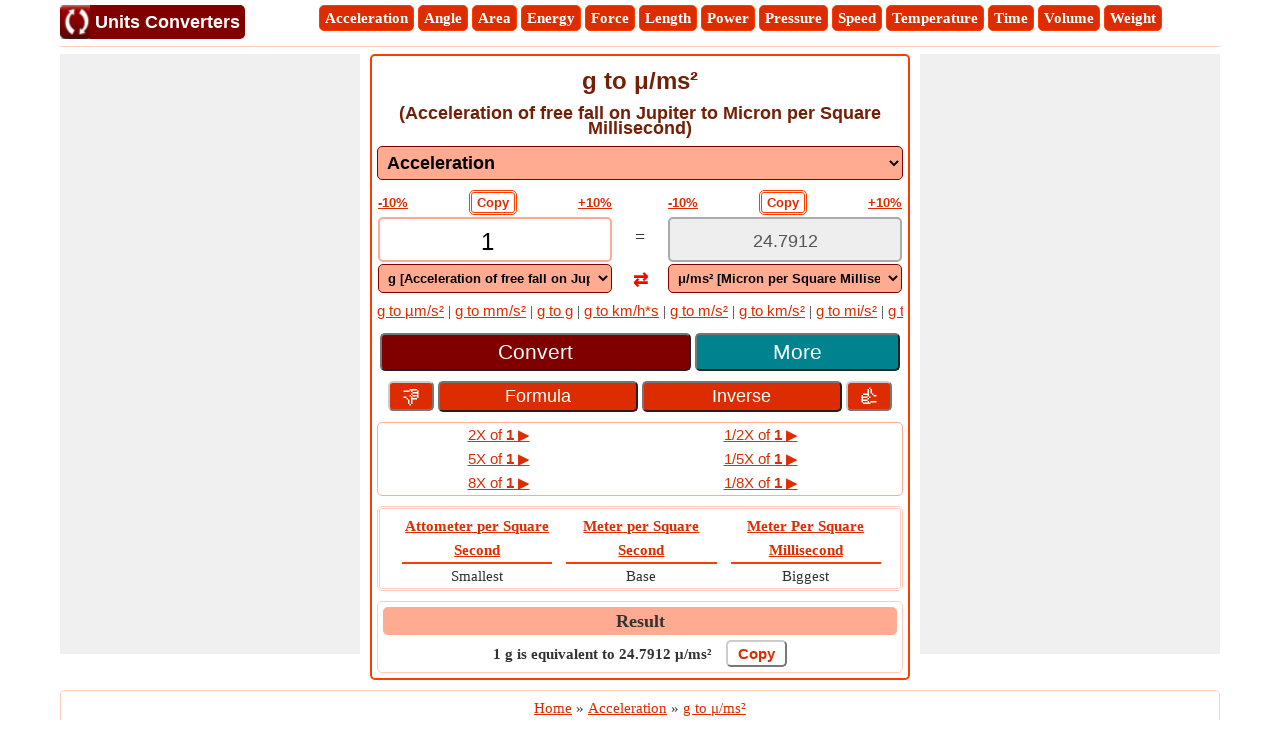

--- FILE ---
content_type: text/html; charset=utf-8
request_url: https://www.unitsconverters.com/en/G-To-Micro/Ms2/Utu-3441-7446
body_size: 51439
content:


<!DOCTYPE html>

<html id="HTMLSiteMaster" lang="en" xmlns="http://www.w3.org/1999/xhtml" itemscope="itemscope" itemtype="http://schema.org/WebPage" prefix="og: http://ogp.me/ns#">
<head><title>
	g to μ/ms² | Acceleration of free fall on Jupiter to μ/ms² 
</title><meta charset="utf-8" /><meta name="viewport" content="width=device-width, initial-scale=1, maximum-scale=6" />
    <style>
        /*Skeleton.min.css*/
        .ContentPage{position:relative;width:100%;max-width:1200px;margin:0 auto;padding:0;background-color:#fff}.container{position:relative;width:100%;max-width:1200px;margin:0 auto;padding:0 20px;box-sizing:border-box}.column,.columns{width:100%;float:left;box-sizing:border-box}.row{margin-bottom:10px}.container .one.column,.container .one.columns{width:2.5%}.container .two.columns{width:9%}.container .three.columns{width:15.5%}.container .four.columns{width:22%}.container .five.columns{width:25.5%}.container .six.columns{width:35%}.container .seven.columns{width:41.5%}.container .eight.columns{width:48%}.container .nine.columns{width:51.5%}.container .ten.columns{width:61%}.container .eleven.columns{width:67.5%}.container .twelve.columns{width:74%}.container .thirteen.columns{width:80.5%}.container .fourteen.columns{width:87%}.container .fifteen.columns{width:93.5%}.container .sixteen.columns{width:100%}.container .one-third.column{width:300px}.container .two-thirds.column{width:-webkit-calc(100% - 4% - 300px);width:-moz-calc(100% - 4% - 300px);width:calc(100% - 4% - 300px)}.container .offset-by-one{padding-left:6.5%}.container .offset-by-two{padding-left:13%}.container .offset-by-three{padding-left:14.5%}.container .offset-by-four{padding-left:26%}.container .offset-by-five{padding-left:32.5%}.container .offset-by-six{padding-left:39%}.container .offset-by-seven{padding-left:45.5%}.container .offset-by-eight{padding-left:52%}.container .offset-by-nine{padding-left:58.5%}.container .offset-by-ten{padding-left:65%}.container .offset-by-eleven{padding-left:71.5%}.container .offset-by-twelve{padding-left:78%}.container .offset-by-thirteen{padding-left:84.5%}.container .offset-by-fourteen{padding-left:91%}.container .offset-by-fifteen{padding-left:97.5%}.one-third-Adjustable-left.column{float:left;margin-right:10px;width:300px}.one-third-Adjustable.column{width:-webkit-calc(100% - 10px - 10px - 300px - 300px);width:-moz-calc(100% - 10px - 10px - 300px - 300px);width:calc(100% - 10px - 10px - 300px - 300px);margin-left:0}.one-third-Adjustable-right.column{float:left;margin-left:10px;width:300px}@media only screen and (min-width:1200px){.column,.columns{margin-left:4%}.column:first-child,.columns:first-child{margin-left:0}.row{margin-bottom:10px}}@media only screen and (max-width:1200px){.column,.columns{margin-left:4%}.column:first-child,.columns:first-child{margin-left:0}.row{margin-bottom:10px}}@media only screen and (min-width:768px) and (max-width:959px){.column,.columns{margin-left:4%}.column:first-child,.columns:first-child{margin-left:0}.row{margin-bottom:10px}.one-third-Adjustable-left.column{float:none;width:100%;margin-bottom:10px;margin-right:0}.one-third-Adjustable.column{width:-webkit-calc(100% - 10px - 300px);width:-moz-calc(100% - 10px - 300px);width:calc(100% - 10px - 300px);margin-left:0}}@media only screen and (max-width:767px){.column,.columns{margin-left:0}.row{margin-bottom:10px}.container .one.column,.container .one.columns,.container .two.columns,.container .three.columns,.container .four.columns,.container .five.columns,.container .six.columns,.container .seven.columns,.container .eight.columns,.container .nine.columns,.container .ten.columns,.container .eleven.columns,.container .twelve.columns,.container .thirteen.columns,.container .fourteen.columns,.container .fifteen.columns,.container .sixteen.columns,.container .one-third.column,.container .two-thirds.column{width:100%;margin-bottom:7px}.container .offset-by-one,.container .offset-by-two,.container .offset-by-three,.container .offset-by-four,.container .offset-by-five,.container .offset-by-six,.container .offset-by-seven,.container .offset-by-eight,.container .offset-by-nine,.container .offset-by-ten,.container .offset-by-eleven,.container .offset-by-twelve,.container .offset-by-thirteen,.container .offset-by-fourteen,.container .offset-by-fifteen{padding-left:0}.one-third-Adjustable-left.column{float:none;width:100%;margin-bottom:10px;margin-right:0}.one-third-Adjustable.column{width:100%;margin-bottom:10px}.one-third-Adjustable-right.column{float:none;margin-bottom:10px;width:100%;margin-left:0}}@media only screen and (min-width:480px) and (max-width:767px){.column,.columns{margin-left:0}.row{margin-bottom:10px}.container .one.column,.container .one.columns,.container .two.columns,.container .three.columns,.container .four.columns,.container .five.columns,.container .six.columns,.container .seven.columns,.container .eight.columns,.container .nine.columns,.container .ten.columns,.container .eleven.columns,.container .twelve.columns,.container .thirteen.columns,.container .fourteen.columns,.container .fifteen.columns,.container .sixteen.columns,.container .one-third.column,.container .two-thirds.column{width:100%;margin-bottom:10px}}.container:after{content:"\20";display:block;height:0;clear:both;visibility:hidden}@media only screen (min-width:1200px){}
        /*site.min.css*/
        body{font-size:15px;font-family:Verdana;line-height:24px;padding:0;margin:0;color:#333}h1,h2,h3{text-align:center;font-family:Arial;margin:0;padding:5px;width:100%;color:#722108;box-sizing:border-box}h1{font-size:24px;line-height:30px;margin-bottom:5px}h2{font-size:21px;background-color:#fbe9e7;border-radius:5px}h3{font-size:18px;background-color:#fbe9e7;border-radius:5px}.CustomH2{font-size:18px;line-height:15px;background-color:#fff;padding:0 0 10px 0}p{text-align:justify}.txtbox{padding:2px 5px;border-radius:5px;box-sizing:border-box;border:2px solid #ffab91;background-color:#fff}.dropdownTop{padding:5px 5px;font-size:18px}.dropdown{font-family:Arial;border-radius:5px;box-sizing:border-box;border:1px solid #800000;background-color:#ffab91;font-weight:bold}select:disabled{background-color:#fbe9e7;color:#808080;opacity:1}.inlineBlock{display:inline-block}.W100{width:100%}.fl{float:left}.fr{float:right}.txtC{text-align:center}.box{border:1px solid #ffccbc;border-radius:5px;padding:5px}a{color:#dd2c00}.hide{display:none}.MB5{margin-bottom:5px}.MB7{margin-bottom:7px}.MB10{margin-bottom:10px}.ML10{margin-left:10px}.ML2{margin-left:2px}.MR2{margin-right:2px}.displayNone{display:none}.displayBlock{display:block!important}.BorderRadius5{border-radius:5px}.fntBold{font-weight:bold}.contentCenter{display:flex;justify-content:center}.header{border-bottom:1px solid #ffccbc;background-color:#fff;text-align:center}.header a{color:#ff3d00;text-decoration:none;display:inline-flex;font-weight:bold}.UDicon{width:34px;height:34px;cursor:pointer;float:left;margin-top:5px}.logotxt{display:inline-block;font-family:Arial;font-size:18px;vertical-align:top;margin:5px 10px 0 -4px;background-color:#800000;color:#fff;border-radius:0 5px 5px 0;padding:5px}.ScrlDiv{padding:5px 5px 5px 0;text-align:center;margin:0}.SharePanel{position:fixed;bottom:0;z-index:10;line-height:25px;padding:5px 0;background-color:#fff;width:inherit;max-width:1200px;margin:0 auto;left:50%;transform:translate(-50%,0);border-radius:5px}.popupDivSocialshare{border:1px solid #ff3d00;width:200px;height:250px;position:fixed;z-index:10;background-color:#fff;bottom:45px;margin:0 auto;left:50%;transform:translate(-50%,0)}.Sharediv{border-bottom:1px solid #ff3d00;line-height:40px;background-color:#ff3d00;color:#fff;font-size:15px}.scollShare{white-space:nowrap;overflow-y:auto;height:200px;margin:5px 10px}.scollShare img{vertical-align:middle}.scollShare>div{margin-bottom:8px}.scollShare>div:nth-child(2n+1){background-color:#fbe9e7;border-radius:5px}.scollShare>div span{font-size:15px;color:#ff3d00;cursor:pointer;vertical-align:middle}.scollShare>div div:hover{color:#bf360c}.scollShare a{text-decoration:none;font-size:15px;color:#ff3d00}.SocialShare{margin:0 auto;padding-left:5px}.SocialShare li{list-style:none;display:inline-block;float:none;border:1px solid;margin:0 -2px;padding:4px 15px;min-width:17%;text-align:center;line-height:18px}.SocialShare li a{text-decoration:none;color:#fff}.scollShare::-webkit-scrollbar{width:5px;background-color:#ddd}.scollShare::-webkit-scrollbar-thumb,.scroll-y::-webkit-scrollbar-thumb{background-color:#ff3d00}.scollShare::-webkit-scrollbar-thumb:hover,.scroll-y::-webkit-scrollbar-thumb:hover{background-color:#666;border:1px solid #eee}.scollShare::-webkit-scrollbar-track,.scroll-y::-webkit-scrollbar-track{border:1px #fff solid}.shareButton{padding:2px 5px;border:1px solid #ff3d00;margin:0 1px;color:#fff;background-color:#dd2c00;font-size:16px;cursor:pointer}.shareImg{width:32px;height:32px}.WAppIcon{border-color:#008000;background:#008000;color:#fff;cursor:pointer;font-size:16px}.WAppIcon a{cursor:pointer}.shareW{display:none!important}.FBIcon{border-color:#306199;background:#306199;color:#fff;font-size:16px}.FBIcon a{cursor:pointer}.mailIco{border-color:#555;background:#555;color:#fff;font-size:16px}.mailIco div{cursor:pointer}.TwIcon{border-color:#000;background:#000;color:#fff;font-size:16px}.TwIcon a{cursor:pointer}.reIcon{border-color:#dd2c00;background:#dd2c00;color:#fff;font-size:16px}.reIcon a{cursor:pointer}.LiIcon{border-color:#0274b3;background:#0274b3;color:#fff;font-size:16px}.LiIcon div{cursor:pointer}.popuptext{visibility:hidden;width:120px;height:20px;line-height:20px;font-size:15px;background-color:#555;color:#fff;text-align:center;border-radius:5px;padding:8px 0;z-index:1;position:fixed;bottom:50px;left:0;right:0;margin:10px auto}.show{visibility:visible;-webkit-animation:fadeIn 1s;animation:fadeIn 1s}@-webkit-keyframes fadeIn{from{opacity:0}to{opacity:1}}@keyframes fadeIn{from{opacity:0}to{opacity:1}}.Scrlbr{white-space:nowrap;overflow-x:scroll;overflow-y:hidden}.Scrlbr::-webkit-scrollbar{height:5px;background-color:#fbe9e7;border:1px solid #ffccbc}.Scrlbr::-webkit-scrollbar-thumb{background-color:#ff3d00}.ScrlDiv li{list-style:none;display:inline-block;padding:0 5px}.ScrlDiv a{list-style:none;display:inline-block;padding:0 5px}.footer{background-color:#fbe9e7;border-top:1px solid #fbe9e7;text-align:center;border-radius:5px;padding-top:5px;display:flow-root}.footer ul{text-align:left;margin:0;padding-left:20px}.footer li{list-style:none;padding:0 5px 5px 0}.footer li a{color:#bf360c}.footer div a{color:#bf360c}.otherWebsite ul{margin:0;display:block;text-align:left;padding-left:10px}.otherWebsite ul li div{padding-left:10px;font-family:Arial;color:#722108;box-sizing:border-box;font-weight:bold;font-size:18px}.otherWebsite ul li ul li{list-style:none;display:block;padding:0;color:#bf360c}.otherWebsite ul li ul li ul{list-style:none;display:inline-block;margin:0;padding:0}.otherWebsite ul li ul li ul li{list-style:none;display:inline-block}.otherWebsite ul li ul li ul li a{color:#bf360c}.copywriteDiv{background-color:#fbe9e7;text-align:center;border-radius:5px;padding-bottom:5px;border:1px solid #ffccbc}.copywriteDiv a{color:#bf360c}.QL a{background-color:#dd2c00;border:1px solid #ff3d00;border-radius:5px;color:#fff;font-weight:bold;text-decoration:none;list-style:none;display:inline-block;padding:0 5px}.calculator{border:2px solid #ff3d00;border-radius:5px;padding:5px;box-sizing:border-box;-webkit-box-sizing:border-box;-moz-box-sizing:border-box;text-align:center}.calculator table{width:100%;border-collapse:collapse}.calculator table a,.firstTr td span{font-size:13px;font-weight:bold;font-family:Arial}.firstTr td span{text-decoration:underline;color:#dd2c00;cursor:pointer}.calculator .Scrlbr a{font-family:Arial}.W50{margin-bottom:10px;width:48%;float:left}.bulletedArrow{margin:0;padding-left:20px;line-height:27px}.calbox{border:2px solid #ffab91;padding:9px 5px 10px 5px;border-radius:5px;box-sizing:border-box;height:45px}.calbox .txtbox{width:100%;font-size:24px;font-family:Arial;text-align:center;border:0;padding:0;height:21px;vertical-align:middle}.calbox .txtbox:focus{border:0;outline:0}.opBox{border:2px solid #aaa}.opBox,.opBox .txtbox{background-color:#eee;cursor:not-allowed;color:#555;font-size:18px}.caldd{width:100%;margin-bottom:5px;padding:5px;box-sizing:border-box}.fnt18{font-size:18px;vertical-align:top}.eq{padding-top:9px;padding-left:7px;padding-right:7px}.td45{width:45%}.swap{cursor:pointer;color:#f00;border-radius:5px;font-size:18px;font-weight:bold;line-height:0}.green{color:#008000}.flex{display:flex}.W40{width:38%;padding:3px 0;background-color:#dd2c00;font-size:18px!important}.btn60{width:59%;padding:5px 0;background-color:#800000}.btn40{width:39%;padding:5px 0;background-color:#00838f}.mybtn{font-size:21px;border-radius:5px;color:#fff;cursor:pointer;white-space:normal}.mybtn:last-child{margin-right:0}.IssueDiv{width:100%;margin-top:10px}.IssueBtn,.otherBtn{width:8%;display:inline-block;text-align:center;border:1px solid #ccc;border-radius:5px;background-color:#dd2c00;color:#fff;padding:1px 0;cursor:pointer;vertical-align:middle;font-size:18px;border-width:2px;border-style:outset}.IssueBtn{font-size:24px;vertical-align:top}.IssueBtn a,.otherBtn a{color:#fff;text-decoration:none}.copy{background-color:#fff;color:#ff3d00;border-radius:5px;margin:0 10px;font-weight:bold;vertical-align:top;cursor:pointer;padding:2px 5px;box-sizing:border-box;font-size:14px;border:3px double #ff3d00;text-decoration:none!important}.fr{float:right}.fl{float:left}.MR10{margin-right:10px}.MB10{margin-bottom:10px}.Arrow{font-size:35px;color:#800000;width:30px;margin-bottom:10px;cursor:pointer}.calP{font-size:13px;box-sizing:border-box;border-radius:5px;color:#ff3d00;font-weight:bold;margin-bottom:10px;font-family:Arial;text-decoration:underline;padding:5px 0;cursor:pointer}.Name{transform:rotate(-90deg);position:relative;width:0;top:385px;color:#666;font-style:italic;white-space:nowrap}.Unit{transform:rotate(+90deg);position:relative;width:0;color:#808080;top:-12px;font-style:italic;white-space:nowrap}.L10{left:-3px}.R10{right:-2px}.fl .pointS{margin-right:10px}.f13{font-size:13px;color:#555}#containerLeft{touch-action:none;box-sizing:border-box}#MarkerLeft{touch-action:none;user-select:none}.countsBox{border:3px double #ffccbc;border-radius:5px;padding:5px 0 0 3px;margin-Top:10px}.counts3{width:31%;display:inline-block;vertical-align:bottom}.counts2{width:48%;display:inline-block}.countsnumber{font-family:Impact;font-size:21px}.hrule{margin:0;margin:0 5px;border:1px solid #ff3d00}.xs{border:1px solid #ffab91;margin-top:10px;border-collapse:separate!important;border-radius:5px;border-spacing:0}.xs td{padding:0 5px}.xs span{text-align:center;cursor:pointer;text-decoration:underline;color:#dd2c00;font-family:Arial}.cross{font-weight:bold;color:#f00;cursor:pointer;display:inline-block;margin:-3px 5px 0 0;padding:0 2px 2px 2px;border:1px solid #f00;box-sizing:border-box;border-radius:10px;line-height:11px;vertical-align:middle}.hover{cursor:pointer;color:#ff3d00;background-color:#fff}#PreviousCals p{font-family:Arial;display:block;cursor:pointer;margin:0;text-align:center}#outputList .selected{background-color:#ffab91!important;font-weight:bold}.Rlabel{background-color:#ffab91;padding:0;font-size:18px;font-weight:bold;text-align:center;padding:2px 30px;box-sizing:border-box;border-radius:5px;width:100%;margin-bottom:5px}.close{background:unset;border:unset;font-size:21px;color:#444;float:right}.cpbtn{background-color:#fff;color:#dd2c00;padding:3px 10px;border:2px solid #ccc;border-style:outset;border-radius:5px;font-size:15px;font-weight:bold;margin-left:10px}.CpDiv{display:inline-block}.Title{font-size:21px;font-weight:bold;color:#b52400;clear:both;margin-bottom:5px}.NL{margin-bottom:10px}.NL a{border:1px solid #ff3d00;border-radius:5px;text-decoration:none;padding:0 5px;margin-right:5px}.fdbox{text-align:left;width:300px;margin:0 auto}.fd_txt_Multi{width:100%;height:100px;margin-bottom:10px;font-size:15px}.fd_txt_Single{width:100%;margin-bottom:10px;font-size:15px;padding:5px}.fd_btn{width:100%;background-color:#800000}.fd_lessthanminute{text-align:left}.fd_question{font-weight:bold}.fd_result{font-weight:bold;color:#f00;text-align:center}.fd_feedback{font-weight:bold;color:#008000;text-align:center}.fd_link{width:100%;font-weight:bold;background:#ff3d00;color:#fff;padding:10px;margin:10px;border-radius:5px;cursor:pointer}.fd_Back{text-align:center}.UTUHeader{background-color:#00838f;color:#fff;margin-bottom:10px}.UTUBorder{border:1px solid #b2ebf2;padding:5px}.VerScroll{overflow-x:hidden;overflow-y:scroll}.VerScroll::-webkit-scrollbar{height:5px;width:10px;background-color:#ddd;border:1px solid #bbb;border-radius:5px}.VerScroll::-webkit-scrollbar-thumb{background-color:#555;border-radius:5px}.RUnits,.ImpUnit{max-height:140px;margin:0;padding:0;border-top:1px solid #bbb;border-bottom:1px solid #bbb;border-radius:10px}.RUnits li,.ImpUnit li{list-style:none;padding:0 10px;display:block;font-size:13px;font-weight:bold;line-height:32px;border-radius:10px;text-align:left;border-left:10px solid #ffab91}.RUnits li a,.ImpUnit li a{color:#bf360c}.ImpUnit{height:auto}.ImpUnit li{list-style:none;margin-bottom:0}.RUnits li:nth-child(2n+1),.ImpUnit li:nth-child(2n+1){background-color:#eee}.RUnits .stared{border-left:10px solid #800000}.smallest,.biggest,.Base,.To,.From{font-weight:bold;font-style:italic}.symbol{text-decoration:none}.BreadCrumb{margin:0;padding:0;text-align:center}#formulaDiv,#UTUDiv,#AListing{scroll-margin:100px}.CreditDiv{border:solid 1px #ffccbc;padding:5px;border-radius:5px;text-align:left;font-size:15px;line-height:21px;min-height:60px}.CreditImgHolder{height:50px;width:50px;border:solid 1px #ffccbc;padding:3px;border-radius:5px;float:left;margin-right:10px;background-color:#fbe9e7}.CreditImg{height:50px;width:50px;border-radius:5px}.CreditName{font-weight:bold;color:#000}.CreditInstitute{font-style:italic;color:#333;text-decoration:underline}.CreditAboutText{color:#666}.CreatedIcon{font-size:25px;font-weight:bolder;z-index:1;position:relative;left:30px;top:-20px;color:#1a1aff}.VerifiedIcon{font-size:25px;font-weight:bolder;z-index:1;position:relative;left:35px;top:-25px;color:#00e600}.LinkedInIcon{width:20px;height:20px;margin-bottom:-4px}.QuestionDiv{padding:8px 20px;border:1px solid #e1e1e1;border-radius:5px;color:#722108;font-weight:bold;list-style:circle}.QuestionVisibleAns{border-bottom:1px dashed #e1e1e1;border-radius:3px 3px 0 0}.visibleAnswer{border:1px solid #e1e1e1;display:block;border-top:0;padding:8px 25px;border-radius:5px;border-radius:0 0 3px 3px;background-color:#f2f2f2}.down{box-sizing:border-box;height:15px;width:15px;border-style:solid;border-width:0 3px 3px 0;transform:rotate(45deg);transition:border-width 150ms ease-in-out;float:right;margin:10px 15px 10px 10px;cursor:pointer;color:#ff5722}.down:hover,.up:hover{border-color:#ff3d00}.up{box-sizing:border-box;height:15px;width:15px;border-style:solid;border-width:0 3px 3px 0;transform:rotate(-135deg);transition:border-width 150ms ease-in-out;float:right;margin:15px 15px 10px 10px;cursor:pointer;color:#ff5722}@media only screen and (min-width:768px) and (max-width:959px){.aboveCopywriteDiv{margin-bottom:11px}}@media only screen and (max-width:767px){.W50{width:100%}.CpDiv{display:block}.stdDDLs .txtbox{width:98%;float:none}.scrollList{max-height:640px;overflow-y:auto}.aboveCopywriteDiv{margin-bottom:0}.websitePages{justify-content:left!important}}
        /*SocialMedia.Sprites.min.css*/
        .socialmedia{background-image:url('/image/Sprites/SocialMedia.sprite.png');background-repeat:no-repeat;display:inline-block}.socialmedia.email{width:40px;height:40px;background-position:-10px -10px}.socialmedia.facebook{width:40px;height:40px;background-position:-10px -60px}.socialmedia.linkedin{width:40px;height:40px;background-position:-10px -110px}.socialmedia.reddit{width:40px;height:40px;background-position:-10px -160px}.socialmedia.whatsapp{width:40px;height:40px;background-position:-10px -210px}.socialmedia.twitter{width:40px;height:40px;background-position:-10px -260px}
        /*CommonCssClass.min.css*/
        .OCCommonWebLink a,.CCCommonFooter a,.CCList a{color:#7b1fa2 !important}.OCCommonWebLink a:hover,.CCCommonFooter a:hover,.CCList a:hover{color:#4a148c !important}.OCCommonWebLink{border:1px solid #7b1fa2;border-radius:5px;display:flex;margin-right:10px;background-color:#f3e5f5}.OCCommonWebLink:last-child{margin-right:0}.OCCommonLogo{width:24px;height:24px;margin:-1px 0 -1px -1px}.OCCommonAnchor{padding:0 5px;line-height:18px;margin-top:1px;text-decoration:none}.OCHScrlbr{white-space:nowrap;overflow-x:auto;overflow-y:hidden;margin:0 auto;position:relative;display:flex;padding-bottom:3px}.OCHScrlbr li{list-style:none;display:inline-block;padding:0 5px;margin:3px 3px 3px 0;border-radius:5px;background-color:#7b1fa2;font-size:15px;line-height:24px}.OCHScrlbr li a{color:#fff;text-decoration:none}.OCHScrlbr::-webkit-scrollbar{height:5px;background-color:#c8e6c9}.OCHScrlbr::-webkit-scrollbar-thumb{background-color:#7b1fa2}.CCWSNowrap{white-space:nowrap}.CCCommonFooter a{padding:2px 5px;font-weight:bold;line-height:27px}.CCContentCenter{display:flex;align-items:center;justify-content:center}
        /*Ads.min.css*/
        .ResAdHR{width:728px;height:90px;margin:0 auto;text-align:center;background-color:#f0f0f0;clear:both}.ResInsHR{width:728px;height:90px}.ResAdHH{width:728px;height:90px;margin:0 auto;text-align:center;background-color:#f0f0f0;clear:both}.ResInsHH{width:728px;height:90px}.ResAdRH{width:300px;height:250px;margin:0 auto;text-align:center;background-color:#f0f0f0;clear:both;position:relative}.ResInsRH{width:300px;height:250px}.ResAdRHR{width:300px;height:250px;margin:0 auto;text-align:center;background-color:#f0f0f0;clear:both;position:relative}.ResInsRHR{width:300px;height:250px}.ResAdRHH{width:300px;height:250px;margin:0 auto;text-align:center;background-color:#f0f0f0;clear:both;position:relative}.ResInsRHH{width:300px;height:250px}.ResAdRR{width:300px;height:250px;margin:0 auto;text-align:center;background-color:#f0f0f0;clear:both;position:relative}.ResInsRR{width:300px;height:250px}.ResAdVH{max-width:300px;max-height:600px;margin:0 auto;text-align:center;background-color:#f0f0f0;clear:both}.ResInsVH{width:300px;height:600px}.ResAdVHR{max-width:300px;max-height:600px;margin:0 auto;text-align:center;background-color:#f0f0f0;clear:both}.ResInsVHR{width:300px;height:600px}.ResAdVHH{width:300px;height:600px;margin:0 auto;text-align:center;background-color:#f0f0f0;clear:both;position:relative}.ResInsVHH{width:300px;height:600px}.ResAdVR{width:300px;height:600px;margin:0 auto;text-align:center;background-color:#f0f0f0;clear:both;position:relative}.ResInsVR{width:300px;height:600px}@media only screen and (min-width:768px) and (max-width:959px){.ResAdRHR{width:728px;height:90px}.ResInsRHR{width:728px;height:90px}.ResAdRHH{width:728px;height:90px}.ResInsRHH{width:728px;height:90px}.ResAdVH{max-width:300px;max-height:600px}.ResInsVH{width:300px;height:600px}.ResAdVHR{max-width:728px;max-height:90px}.ResInsVHR{width:728px;height:90px}.ResAdVHH{width:728px;height:90px}.ResInsVHH{width:728px;height:90px}.ResAdVR{width:300px;height:600px}.ResInsVR{width:300px;height:600px}}@media only screen and (max-width:767px){.ResAdHR{width:300px;height:250px}.ResInsHR{width:300px;height:250px}.ResAdHH{width:320px;height:100px}.ResInsHH{width:320px;height:100px}.ResAdRHR{width:300px;height:250px}.ResInsRHR{width:300px;height:250px}.ResAdRHH{width:320px;height:100px}.ResInsRHH{width:320px;height:100px}.ResAdVH{max-width:300px;max-height:90px}.ResInsVH{width:300px;height:90px}.ResAdVHR{max-width:300px;max-height:250px}.ResInsVHR{max-width:300px;max-height:250px}.ResAdVHH{max-width:320px;max-height:100px}.ResInsVHH{max-width:320px;max-height:100px}.ResAdVR{width:300px;height:250px}.ResInsVR{width:300px;height:250px}}@media only screen and (max-width:767px) and (min-width:480px){.ResAdHR{width:300px;height:250px}.ResInsHR{width:300px;height:250px}.ResAdHH{width:320px;height:100px}.ResInsHH{width:320px;height:100px}.ResAdRHR{width:300px;height:250px}.ResInsRHR{width:300px;height:250px}.ResAdRHH{width:320px;height:100px}.ResInsRHH{width:320px;height:100px}.ResAdVH{max-width:300px;max-height:90px}.ResInsVH{width:300px;height:90px}.ResAdVHR{max-width:300px;max-height:250px}.ResInsVHR{max-width:300px;max-height:250px}.ResAdVHH{width:320px;height:100px}.ResInsVHH{width:320px;height:100px}.ResAdVR{width:300px;height:250px}.ResInsVR{width:300px;height:250px}}@media only screen and (max-width:767px){.ResAdRH,.ResInsRH{height:100px}}
    </style>
     
    
    <!-- Google tag (gtag.js) -->
    <script async src="https://www.googletagmanager.com/gtag/js?id=G-6RJQNV9JGF"></script>
    <script>
        window.dataLayer = window.dataLayer || [];
        function gtag() { dataLayer.push(arguments); }
        gtag('js', new Date());

        gtag('config', 'G-6RJQNV9JGF');
    </script>
    <script type="text/javascript" async src="//pagead2.googlesyndication.com/pagead/js/adsbygoogle.js"></script>
    <script type="text/javascript">
        (adsbygoogle = window.adsbygoogle || []).push({
            google_ad_client: "ca-pub-5869138952944142",
            enable_page_level_ads: true
        });
    </script>
    

    <script type="application/ld+json">
    {
      "@context": "https://schema.org",
      "@type": "WebSite",
      "@id": "https://www.unitsconverters.com/#website",
      "url": "https://www.unitsconverters.com/",
      "name": "Units Converters",
      "description": "Unit converter converts the different units of measurement for the same quantity through multiplicative conversion factors",    
      "publisher": {
        "@type": "Organization",
        "@id": "https://www.softusvista.com/#organization",
        "contactPoint": {
          "@id": "https://www.unitsconverters.com/#contactpoint"
        }
      },
      "creator": {
        "@id": "https://www.softusvista.com/#organization"
      },
      "alternateName": [
       "Unit Converter Tool",
       "Unit Conversion Tool"
      ],
      "keywords": "Unit Converter, Converter, Unit Conversion, Online Converter, Measurement Units, Conversion of Units",
      "inLanguage": "en",
      "isAccessibleForFree": true,
      "offers": {
        "@type": "Offer",
        "@id": "https://www.unitsconverters.com/#offer",
        "price": "0",
        "priceCurrency": "USD",
        "availability": "https://schema.org/InStock",
        "url": "https://www.unitsconverters.com/"
      },
      "audience": {
        "@type": "Audience",
        "@id": "https://www.unitsconverters.com/#audience",
        "audienceType": [
          "Students",
          "Educators",
          "Engineers",
          "Researchers",
          "General Public"
        ]
      }
    }
    </script>
    <script type='application/ld+json'>
                            {
                              "@context": "https://schema.org",
                              "@type": "WebApplication",
                              "name": "g to μ/ms²",
                              "url": "https://www.unitsconverters.com/en/G-To-Micro/Ms2/Utu-3441-7446",
                              "applicationCategory": "Converter",
                              "applicationSubCategory": "Acceleration",
                              "operatingSystem": "Web",
                              "inLanguage": "en",
                              "author": [
                                {
                              "@type": "Person",
                              "name": "Himanshi Sharma",
      "image": "https://www.unitsconverters.com//image/UserInfo/IMG_2844.JPG",
      "sameAs": ["https://www.linkedin.com/in/himanshi-sharma-188510108/"],
                              "affiliation": {
                                "@type": "CollegeOrUniversity",
                                "name": "Bhilai Institute of Technology",
                                "alternateName": "BIT",
                                "address": {
                                  "@type": "PostalAddress",
                                  "addressLocality": "Raipur",
                                  "addressCountry": "India"
                                }
                              }
                            },
    {
                              "@type": "Person",
                              "name": "Swapneel Shah",
      "image": "https://www.unitsconverters.com//image/UserInfo/swapneel.jpg",
      "sameAs": ["https://in.linkedin.com/in/swapsshah"],
                              "affiliation": {
                                "@type": "CollegeOrUniversity",
                                "name": "Vidya Pratishthans College of Engineering",
                                "alternateName": "VPCOE",
                                "address": {
                                  "@type": "PostalAddress",
                                  "addressLocality": "Baramati",
                                  "addressCountry": "India"
                                }
                              }
                            }
                              ]
                            }
                            </script>
<link href="https://www.unitsconverters.com/en/" rel="alternate" hreflang="en" /><link href="https://www.unitsconverters.com/hi/G-म-Micro/Ms2/Utu-3441-7446" rel="alternate" hreflang="hi" /><link href="https://www.unitsconverters.com/fr/G-A-Micro/Ms2/Utu-3441-7446" rel="alternate" hreflang="fr" /><link href="https://www.unitsconverters.com/es/G-A-Micro/Ms2/Utu-3441-7446" rel="alternate" hreflang="es" /><link href="https://www.unitsconverters.com/mr/G-करणयासाठी-Micro/Ms2/Utu-3441-7446" rel="alternate" hreflang="mr" /><link href="https://www.unitsconverters.com/pt/G-Para-Micro/Ms2/Utu-3441-7446" rel="alternate" hreflang="pt" /><link href="https://www.unitsconverters.com/de/G-Zu-Micro/Ms2/Utu-3441-7446" rel="alternate" hreflang="de" /><link href="https://www.unitsconverters.com/pl/G-Do-Micro/Ms2/Utu-3441-7446" rel="alternate" hreflang="pl" /><link href="https://www.unitsconverters.com/nl/G-Naar-Micro/Ms2/Utu-3441-7446" rel="alternate" hreflang="nl" /><link href="https://www.unitsconverters.com/it/G-Per-Micro/Ms2/Utu-3441-7446" rel="alternate" hreflang="it" /><link href="https://www.unitsconverters.com/ru/G-К-Micro/Ms2/Utu-3441-7446" rel="alternate" hreflang="ru" /><link href="https://www.unitsconverters.com/gu/G-પરતિ-Micro/Ms2/Utu-3441-7446" rel="alternate" hreflang="gu" /><link href="https://www.unitsconverters.com/pa/G-ਨ-Micro/Ms2/Utu-3441-7446" rel="alternate" hreflang="pa" /><link href="https://www.unitsconverters.com/tr/G-Icin-Micro/Ms2/Utu-3441-7446" rel="alternate" hreflang="tr" /><link href="https://www.unitsconverters.com/ko/G-에-Micro/Ms2/Utu-3441-7446" rel="alternate" hreflang="ko" /><meta property='title' content='' /><meta property='description' content='unitsconverters.com helps in the conversion of different units of measurement like g to μ/ms² through multiplicative conversion factors.' /><meta property='og:title' content='' /><meta property='og:description' content='unitsconverters.com helps in the conversion of different units of measurement like g to μ/ms² through multiplicative conversion factors.' /><meta property='og:url' content='https://www.unitsconverters.com/en/G-To-Micro/Ms2/Utu-3441-7446' /><meta property='og:type' content='website' /><meta property='og:image' content='https://www.unitsconverters.com/image/logoBIG.png' /><meta property='og:locale' content='en_US' /><meta property='og:locale:alternate' content='hi_IN' /><meta property='og:locale:alternate' content='fr_FR' /><meta property='og:locale:alternate' content='es_ES' /><meta property='og:locale:alternate' content='mr_MR' /><meta property='og:locale:alternate' content='pt_BR' /><meta property='og:locale:alternate' content='de_DE' /><meta property='og:locale:alternate' content='pl_PL' /><meta property='og:locale:alternate' content='nl_NL' /><meta property='og:locale:alternate' content='it_IT' /><meta property='og:locale:alternate' content='ru_RU' /><meta property='og:locale:alternate' content='gu_GU' /><meta property='og:locale:alternate' content='pa_PA' /><meta property='og:locale:alternate' content='tr_TR' /><meta property='og:locale:alternate' content='ko_KR' /><meta name="description" content="unitsconverters.com helps in the conversion of different units of measurement like g to μ/ms² through multiplicative conversion factors." /><meta name="keywords" content="g ?? μ/ms², Acceleration of free fall on Jupiter to μ/ms², g to Micron per Square Millisecond, g to μ/ms² Conversion, Convert g to μ/ms², Acceleration of free fall on Jupiter to Micron per Square Millisecond" /></head>

<body>
    <form method="post" action="./Utu-3441-7446" id="form1">
<div class="aspNetHidden">
<input type="hidden" name="__EVENTTARGET" id="__EVENTTARGET" value="" />
<input type="hidden" name="__EVENTARGUMENT" id="__EVENTARGUMENT" value="" />
<input type="hidden" name="__LASTFOCUS" id="__LASTFOCUS" value="" />
<input type="hidden" name="__VIEWSTATE" id="__VIEWSTATE" value="May+opXi37PSE/W+peLKynM7o+9+qVMo5gLJQOc4oMfENmrzCuSpj+zbTHReJyAze59bxMyCsd3mNIrZreef+0kh1Hrg9KH4HxPvrIskrYJ9kjpELWE7Rc8G/hXo3YxT8eFIs6qxJxOkX06w3Eq2OQrtn+D4dalCvhiR/hRCk7sN1PL4GyefxjwrPw20auKjMMCYUmNdxaypxMN0wea20Ak7t4tG1I87D+FifA8xtzEMhNj0OfVQISDVYBiUymssUkI6NEuVx0Mab3znr+PApUJNIQLlBYig6izM/Tf3/hZr9w2/d2/WRleXUPOEkugDk1c/oli8FlHKfqy7YluoSSN1IEme2wNk7B8r58ZgZ5k5XW1Pbj1ZFwrPV0yq19P8TDP8iQpVlYkWkTnl8g18fS5XAxonh5knbSNIc15xriIviO1x6ydqaHXNAjBLBdN7PCjxAEPk2SNLMkqtANPLAiwL0t+LapeY+5bfgMX+fhAoKEflHjTi7VV5TYyYtMBaOUH1/j9lF21F4D11FR2IUFvB3jIVW/WSXCQoFpQL+0TvkaKzqiosNAQqQ+uL0dmvMTmHFRE9XZ5CEPP4Tp+yrYkGga2lfRXxXc4UKbfqoTzXVEf3iyHxsXyUqGfhLJKEUjWhfKPVvBFco31YvlrqcU/T5sqtwluDGcmPV4qzFH1QYIMpnsaXmj3WDxuarBW2K7hFSdQr2ffGkQu/aVugVmeaAPXWwM5OKKUiWX57Spnhp2nxpCUQa+FkLmqwaUClHoB2++WGNr2J3GRmpkRvH6+I78yXMiDdOIL2gCFNaZay4Qtj489diQ2kigeyaaVC0QfkTGnWxKJZAA8Q7ka17bmR+T7HYyzLzCXIQxrNh33066Bx5xnZd/zzmXFPgKtOyM4cT1V2biHSl7IcqywE3sCuuLlNAL4fW+GgIXFMm5qexCpR7QfITBentm6Qxz54xuCdmrPDw1UjkZlVfLe4VR4mQTAKImt6mH3Vns7dGAV+MxiMht8Esng5Hu4nc8XvqAYMdt+xmOa5c3Lbr5TA34F3bp/v/GY6h9+IJ/sTgw4Wu2HIR7OUfweCu3NUL+BYqf6FZhNjB/R4VyhG0v7wEMFWpxEWi/BtN2CXAAIvv+FirHdod5IM6eGcvVRlDMzvkYUHHZ2upjKNcbXL6s7VjpBcaOGKyg3gg2nwuuYqcKdnXCiNnex7sWv8StoT+ZEAjbfMi0CZGmZEVO0ngfilGy6FpJep0oACydVwIqVOqYmLbbTvpfCCi5NSGQ8Djwlz2Ft48BJCZr3YUgTaEbyIEGFpFL9R9/Nb8aJW1YRsgWzJt8zJ5rmW8mS8cDdOZbwNt5rzd4ToJdrGKhQHlAFoUBOTxCoVC5p3BKXE65djz8uD/IlrV65T4vg11Sx4F9PnjlfTUQG5lMmuCMf8qB73Ck6SS0ElA0Y5iKJsUVzNE/53zhI441ApLEi9ZT/QDalVKPSBmx9BqhID5jMOfhqG/0NFn6e610iuW76OJEnydVZ1wIK+UBzVPvZ7dOVQx/p+gA62ojOCBHJDGQOBSoFDVreByjPKFrM+bVkUZ+yh3/2s0YsJLZJUC4ZJtl3h8Y3oQkWAwaNstStQ/zCMx2Z3iEy6CwtrGP+43HCNmi0F+pC+bRNjVDsBbPtUkwhKApvCbKctzi7qfIzSHAZKPliLcAuwqUmbvprGIDgAy0STP9FbeeOoN8+tGKDxI/tPmLmnci0cu5mhfiOW8p3bQoE1Qtd7eaj0YOOeLm4lRS5MC5726Nv77jiyf9IOO7AuSV7tWAq1DmBtFKegB8ZzVF/GsFediHRxfD4UUwBIKmpTG2WKFC9RNgHj88+DAJayTyNnU/k5dl0Fi1IURZovNDh1ldT3hpp/9j21BLc7rAm4LIuKL8B65QoS3v1XF8i0lReZCucSRywsJFSE2nHOiV1dDr7iawxzht4CTy6rHJMF2PqgHD91ETrIb461/[base64]/9jVjKo6RNH6D9f979bFRZ5/TUqR3YQmnUmFav+WOyXKDpbQDfI+tRuJzELgKjbUhsC0/PZzI5ME0JXOUqTNGyc7JfBr1CPgMIFwWN/B36dizbJBIR1/LznqEq0i05X/tV5S38sq/b+hE6O/4HfauHZpozGuqR+YIR+1WzAKJnuERZkVe28bkvOoJZDKn6Zz2XGyMEBuPJ5AzAR8WAnRxTYYn7NVE58DUvjjQWDwOi6CJa8h675CJCJSg/J86NbEUzRMuraXYqbZjmAgP6z3yczfm1P7iJlS9U8T+N+RpnSSg7TJwq4eitsZpFEb1Q0rRmuiDA623Yb9oiUfVGuZv67IznJbJshP+7zV+T0EMtIjJJiYumW0htnlAeAKa/xZ7CmmsFTlxvCsYk++AiJQqH7P23fZ1mkTdeQ6iABbWDlxjASNsD+RGdnMjSsasjiAe+p7FMK3CFHf7BUMWH6cVowlDntrJDshu5rDvo822CoDqGsbwV0wjgPq4fMPJBUdRWNWzokbHYlq/pLwzpl5QHrC49Oq7T9pjCD6ag34fSWbnHWaQH34J50drp3tfTJ6piwIikWsSbNB71qKVRsDNMTERYGURB53vKjxpLOSAq/YhITAc1XSSQD59FWsCktOiq6cAOACw/FAnxV409VCQbwwzhve+S8H76XNgmWrmKNscbayORZXQE59cUH/IXdSCbhlVIhVs0pcGNZ156PdOBSOYZo4fJeEIEktWVadH9m7F0EQnn6jmNO5XrEY0HUg2rLYLTedN8YCOnQwigOXqcr76IFcBb29TYNxK5aTr6BDocUfomIj/sphiXrsBYDKskOFL6Ow/edhWzX1uZCMAkdponAw7uDfLfA4QymyW1FnsqKpzKttYhDmH/V74Xw0D+KXQOsG/HRfMEPKibqUCwE4MEZ4cEGGbl6NqhuXo6x7k+/gqzGSH2YyHWIcz9c4KyEEK5cRuHGfxmrTZwreOI0VXli7ujUMXBEpiJcFg19INF5vgzlxfmWCeeMf0RM7x9omWBhDGNo9iJj/xWQFnBuuGs2P41A0i+NmyLcIU1ezkZZtto7Aed1tAyTIOiRz6NK/ob1gIsGhiOcOcI2g8xjvf/xjuTUg4LeQlvUDnzfKMq+IK/mntL80/aASVxe9QnzSVUoOqnh3cgRbCg3HaoK1/1XCd5tZVOOwV0S4HVTHSd365mBF9KXOftSNKMBsBkhOKCf8qEw1rMJVOthKhcSyn4qFsje4j3YAhW1Gqa0XaDXmz1KrobiYLdoKatZGJ9AaIJZalnVKsiCic5a4a3AqFsTJJCgOZpzq8HB302WP6wZAbslTslglnyww7hHIkhXG2O9kRh0M3/RDGBySlziklVuTEZ7LNZfgtbS6mYVbeQZn0AMlskguKzA2Y/LI8rjBAhZWdh/NMEFIKSDJ9HDTfp62MjjMi6bJAKUCBvBhCvBQVs13qXYI1C9fygSKspxOdwRryzBmi+TGmzeR+wny7aDPz6zHnjQPVEzeUkFoquc3pUK0rFfUYlIZNA4ElNwNvO6sQIYcDBVdWwx1ESBYiLzK/v9JWNl05zE9pO0Mvb22MSBfGFtNqdFLo0s7fH6HATBHvmTb38MFnRkde94Q4xTyTopZWNPwpfbnDFng2dNIEdv4mOA59+M3FeX/rqmlNtotrIKxGyCa+6AC/GryLVva58RldALcxJdhvXpL9z5+illbTRfVicIbdBxHBCB26PwYvPj3TwpsYhIsGI9e86JfG1vivjx1i04Qd+tXL57ujpmgpazxR/cKNN6ODwH0V4XtcNawl7TVFLHcaKHut7DZP4IdvrtlUkppT9uQ2BXNbBgrPw4YRn3+Hswm9Sl5IDvU4Ny/zOaZze8zLpp6jXRsdOWYM219WSvJvawugbhh1j+7P5OenNRI1KtKU1zimBLMpIbMSXxXgE1oy3EV4i5KtwbBKc2k8pqMF6m2dWZido40wauYXjvZyys16NqsY64ShgG+fYqxnyVO42lV2dcrXkKhG/PxjCzWi7TWCC0vUVBf2JL2Jfv5bAXU7AJHO4PGZ0Ch3rr1LjOSNppyH21bMHKvPo1pgA1GK77d7STNBwznMqR3OUlXrUjCo7MKIoKwyRbCv4a60n/LJUuJpx/AmnnpAdZg97FyVFakSrkVOed7eqff8XGshPFGwsQ+/B511zSFWOO8CegE1VHmJ5aFAzm2obuG6JT1WKvMp1umEXKPJNmIHfNdCkSbBsaeP7/cricYyoSuOsaM4iWrHa9FiPLYz+j9kC6BmkBUHbqs0xgNaF35NJrpbvP5SnUCsju2Z3hVuDUXgnUxvYMVTcvb7EpGfqpDWphBkAl9f80nsLJg9LrzsSu5mkt3PZmiZYudEETgOJBnMVa7mdF1tZMMfG4P9eCpxQy+rf1B//4pcP1EXiegH3umQmtwFtb2znhS4Vo1Ar+qCGdKcbarztw2GS7NIKhuG/AJArLgUf6Marxha4at7KRRj3XWDE+X2PfinJP2QSjceqHL/6hGwB3s+zMdvDvweXEFcYC8IKhEltIpxpJYk0mWXXhRecl04hrq2OdCAlkPthOF2iUQmCL+C7uDLeD9VMhqgid/NHmpyLe+v7zz42C7JLChmDgFavft1pOFKsLA12QZTvFyouj16qvcs7dHDyCL64C7JPHKYieLixqa/tO1dDpGf5aeimEgqA9sTRIVdsc2DwgXfA7ZHO+ydlTqoEdVaKOgG+/aJ1pSBuFCeNs3lzD+BGRyc/xmGjwRTJpQiFVJmRfiNOxTGwf8UDNLYee5Z2lQ7anaevgSN86n8nlA1/[base64]/ih/7HWeIFPtviYkE72l/Quv1YyP6S5sCxowWgttxfHgeB+LI3Y0NZe4cNOyVysMMUVz3s/RgzjXopHVhD56XiFRXr+5EfpRxbFomHFrcoPsqlUSxt1iHBXnikj0UhoACAetmAMeCiSxVwHrZtDj0WbarJXw10ASS4yrmWZG5rcT6kxXkmPc2kB//f1KHMBs+08r+gvsWFheHA1rhdEiIJtZJ9NwvPEdbgIA3EKCqYcEKvG9NKnzJn2IgLJReqfK/T5Ploo88sMHAwnkF2GkwacXuQr5pWtJOul87X/gIpx3zRmeNvmsqqKBo9kbvIuP5qzjHWZi7phhbziAJgI8UToVx/Z1MRQ1cKKvBdOGTavd7XOqDIKmlW607z5hLVM2OOQTp8gnsR9nfauE67z5IdD/HpJA+9zRjGp6yBSdK99q5ZFvDXHTh1NAslPFml98fPLMusVpPsQrX1ysiPlZYVQeqrA6aCeIxf3GOstblgfcoNSZ7zHgZ/XXrfSXQOMNLgDqulVlvx2f0sWuaHKyvhHAuQZQhuu2CtJ8ka5eUXOnyQkqsqBZ7Ap78TqjZjodANXmp78IULPF4+awfIx9vFIOrmxLrsE1K6OD6fM9O0gHrdwCN72SUfOJjwEteZVhRQiN8LmXRlHNHCMaZiGfHhho+Q4YI5iAqH8ozW2/HzJNreZYeavkW7XDOTO+sZaaHggla3KhGpIS3JqoQez+L4BdnTAdKHErMnl48ytgyUSFKaIdEBpQB7gtzoU9aGt9KRT384+LfSSks+P0L1x0qgtKW29Na67cIMcuRiqi3/Kacxe+QmldkR6WL4+3J8lrLIhDdRZ7FZUAflsMSkcN1+gk6vMBzjYy9Er0Wc0ZzffrN/3ZcWbVsDL+brAK3s5TYexlav9pYRz1b+td/YrsN7DFFntgLuaTXT5ATgHIGCbPCk9TlzhtLancznl9Wv5oAVFP7fhURr7ZFz4C5q7Gg7G0LvO/IGemIyYI30KAFFVrpUTZH4wUwd1LeVIJj97fOqj49CSLEqFViS4qmLI8ajgOevrBrpWcc0kYAI5Vore6gmtXjjb5M9w+uJU0VONoA7l3mJXy+5jPmBJQfEN2vnvzvoG7jhDIqAnm1kGGsk8YFtV3lrT22iDzeRuhP5hrT6z6/NJtNdbkXTizj8wyZn08TIi+/R5e6gC7mAALoDzlagnu0xm9kY+CrxrU68MrU07e5Ky2hERnEZNWg8IwpSC9tFIJ80l0+Z7an2IOsqBVfJlL41X3ZXQZ9neZAw4UtDLAhsYck9YMMGaZZMKB0NXaIC4eXjlEQw8voN6/BUGwNS77IjXsUzdA6Dy1LD3FhQOB07S71dZuIgVGqg/gfqXFWPG5pYPde8iaFF/W7hiyVxz8euQI0sL1SZnr18xf49iDkEY9oPcOxLrZqo9xM86ulEZCcJmNIghRenZKRWnhBiZX/JgAFnOoX/kqLppz9b7xsHZ12EuhZu7Lg/5d/rqaVR6YNVSon+/G3t8Bj/EvC8WmqJP/QyO070YoOB5peeEohn2bXlJwusYL7403iXEkuBYMLymI42jFdSHkolBjC9JiUPDv45UoDD9EFi6AMWp/VfvD0cFZ1pJXJoCz1dzroNx6l7j+kz+f7rioVO6sSXYtylgg+kiAZkaYWGKf9GWkg46ef/fA63Hp/q1705DLZT1jl3PVgRGbKxR5i4fmrhSMTO/DixmrXZdGhdijMEffWlOt/Tl56EsWYPFPlQJwVHAGXEu6zobi0th7J4xZEo9WX9X0ooZo6zLrCtm60H+9FdqylCqPuheVGg/6VfRsuOutUtYRh3sQSIKbzlkzHMTTKnuWucs20xXjvBOvgxpsMyWlIoEZRnKLJ6QPCqVOIRFC5SX4LQzEgSa9xe0JhGPzAE2fbjT6MqQDXsddHJnMUPy1B3MZphX+TNn/FTvBQ3CoUDZo6RnaaGH4RidjUPCNkpry+PUzRQXIVdgnYoa6OX6N6Fmb4N/B2DcbuyNZcrpMgR6lM63gVW4uYGcvyJp3Yzg7WuHiQdAAhtFVse3gtHq4/DaGQSXq9wa5bhQeupCmQjxu0Sk2VPpJFTzhkxFjUcLKCcqTiQMTvYHHd8pbGs8QU4/73Om5vga4zL19JLiu4gFxkNqEbZJZb8x+P9JYVWTd5mTbiAobH7BpN5KY0NcdF/W3qwF3q6HsJy9gV0q92zu8EcbN3uexqOiuPbJ/VjiD7Ndus3YBY3ZF6Tc/bYz+X3OvzJRqaG41JFz+KKDkBjvO72Uj2WHsxjsOWv6LtBkXryxC0ZHXwnzf0bpcDgv/JqNZN6hE3lLekl8yjMJZ7i3FaYgACgC811p0px49eGMRftpNTv4ZLRCituS8I7YZ8Az4LXiuH/[base64]/UinfWytJacA6gJbOLxun9kbeohvt1hvKlQ3wQmH2eMJYQm2trPprytSfcf2pehx9UZjpuuA+MAA0SQSx0ONqDNmNKT/OOm3/i6uYFdFwjsSnGFwPDo0QKLxwe6xbPHMSLS00CSlMI89bvCzwafS5i0OxG/5cLwk3th8Wy28ZtRGdQ5/Qf3JkKtLgNxP5dFBJTeVd2DjnNXzeIi7dt06bywNtLd/LCiSvr8XKH89Hrl4BCA86w2kV+BZ+35BZx0njDGeavIXj49ev/NrbeunnE96ZIjQymXiSwFb707JSJcL+mao2Vfllm+ifdnj+Oz9qlR7oDjygkWYsoYLV2+gWtpUhwtrq8gEIzUuB/g0cLMok0YBpeU9AnfrT4fCeygmA5EgavSBKryyH7Nao/nFZu5KTJ7lHNqHbUBc6Y2EEprZnnVcoTZDT/6kS04vr3yCAzh92QbwoejKZArYc+faCjBjgZw4WH/2QTys7p0mTGT9OdNCCi4OKp4KqLMgwPgZ59Fd1lFr8riUGF7VeYOfBh2RbTZaFz7pvaWfnDavXx7YNSROyomzTy9OL+PmiYTIJamOLqlhIBZFtzVEPg1KYRd+zW3ga8xlQ+FFLhUKfzT5Wpgs955rrErsM5N/cGx2/Vju4CcuFR3f43o7OoVkBqX0QD4IdfDHkIjuv7FCVH/mSxecX8Tnz1hzzkmk3/9Cv7jiw43hkVVCBeQcER+b4GNuAMYvOMppJJSHp62QPzbmfmziLwyTXSylaxYyxmlqTgLnYIDrTDYkl+91k470y8KWReiTXLBWgerbZcpAGcB8tw3mGxlb2MsgnxSX4sE/HXe5iNLn6ORF8fAfaxZ07iRcBLkyrx2Qg+hUAQ8GTuZ4mbgUDE7uYdCRIo74mKZmmcoVpYKIJ5WxMi2zrbdi8CITZBYapPay1AgWh5mQMjbKvsQRKU/u0CBtI1AlVJ4oRqBfKndAWYhoU/oCbpom5/6e/[base64]/G0lX3SbeXDKFsVwyo36S5unBmMHt7mmX89pIO6AlJfcnOIXdafJBYqym0vpOsb07n/uFP+FkaQATZEOOP19e7DFsSGjZ0Si4Nl3fNCSQQBffg7FGnYTS9bRUfh8wgvGR6O5b+LaoyYN4GHoAxkzmJRj6Br2RW5wxhKc4h9nKh0jK5SqBl2g+NiLQXtQsQLC3jhjtahdHywmdYcja2vYoLHuM5iF5pZix6hebIPNtyrHwCoNRmQ1tymQCZ6FHgT4+5d/W7vzE7XA5olRcmv9EtPl0E1MPGVj83MnRT/RAmVvXfykQJdWF3Kx7pyEnU8E/cySH69q9CbUmngRDyASsx0iW8wBOzD46HzpvruBSxrQccG068yn7WjRnbw4NEj702Gsptew1pigkmfO3SYM0+u1Idy3hORfCqz+eiSnDqfIjwvKGedJNhYvMMAhEiifVprqVM0oqkZAhw/rF28Z3w3RROybTXKIxGUVA0uzzKHpqs993w/VVyhbYGvpjQK09BDkU8nGVnWXrwpGq1AApy0hEFnAtBPfi2RdCZDZxZziAZ/EE2Qf/NitVkYR3CGSGvXl2tFzogoZPZZHCGfopuabE2Xg/XfrGSeY1TB0XminB7bBEfpESDzOYsjlhRq3blLRolyqksG4uEHU4evQ/YTH9kgcC/uocDtfyRZjkuvylgXZeIwDt2oUMFSUhcSTZCHqloQjQz8MKPDTrcyAdYChm+676joTb0vW+6boqqjwh6qS0vJtI8OAkEyaISn0w6XF7OA3BzQdKm9/bsfhu+QI972NeSNGkz/Xo8+b2/LL4ziVLkTtTNpQI+kMUAZcZ2zNowTp8FoffJHCpGct0SwQl229q7fagJTxk5L9/r76Yji8BWBoyD3cHm1fW65oSUrg3JBVtOSZ6NSDdNNeiOihV9vVa45Un9VMruxynSI+E3yZE6dzI1rpHEIJPLZXBzUFj990n2EW4UbOvFwgVt/EfZVtWiBivg8esl2tOXy/1sbVxI7lExUHNMfhA38xLiSBj+DV7hIbG6w/MKrfch3q55Df53d5j0vp5YghrVqK+Xhl24YRbkkOAZIt+PHlBAD3NDE6ku5+FNdhW0Wt6ZwdfMoML+Tuqhl6gjdAYjbJTZDC442v+SODhdGZFUORSr9j/Fp/yeUIxDhfnrQUQA7I6/vLqaCl63QoVUdPkSAnXbaJH9fOlL9+wiwXsECnFitFAA/mk4CZPWilxkhaxGSm+YAXfhJII3nIv0ItgCWI8YioJ0N/qd4rlH3iNATGYNH658idzWYjOcK0f3WlvivHnfh3eQGLttJ3c6vd61VxtEDu9yo6dnnqW/uE21euusoMs85TQQx3yA49sMLDZOZEWnShcsyPXJshcnaAs+RJBEwOJHekMhaBzpRzb4siULUt5soFVCaqn4q+aOBZ1dxWenoskOMavT1v+su9GF/hy96tKLMlQ30G+BnAkpedWsWQqlqjtK52qs2U8YY4wohoJ6tIUTRsSa5YgIj1rqdTcAUcHVZQn8vGxD6MN8rIDGialo5Sjoon0KStq0zlwpyyk4av736E3GNXnqk5lh7GaXLlBs3rX3EOUIqjVzQ8iTax5prM4Xabi99BcNIHGoPRLfw3enyNqfz863u/BB++6+DmDvU8mtmaOV6SZDY1EQuofCvigNkh/vO2iqYRTSpSHmoVbNo9HbtQS41+jojAd3XVpoALrahIRhv5+mFs79Lm8h8B040a/UE4+swHGsSjrBKKKPfUkvrWfQI2ZvkhFrerSwebaWUgrKUIS5oLvzLjvVRPXrCHC2+vA5WNCoiK3t8Mvp4lmPnbncTQ+7SBLyD+bUsSbkNahSDCPi+6I9Y8H7XNF9q5mQxVCsq9LXPU5x7ssq85fwJuFnToz2jVCob/XCyZ7BvTHveoe4ZyNmR7P61giN0N7VTNnzawww4c3gremXSXsOftvxh2ogSAv8w4oHHiv5tc//R+Ws1eCR0f2VNDf3KnSVX2zDiB/HNYsu6om326S1418rvBJLuf/rhfP5DSs5tAAFOYZBbPklohfB4r2ZTTBtpVxeYlfN5Gl2SqT2drcKS9L3xVeIwVea+Xgxi1gK5QpDt46C6jgQPUk47uJtT+HvSSeJr1AjNXESEf/nKzllxa+MVvRoxgOxCh13Ecs3F5XtZRrIC+15fKkTcI73ZJy4SGnbHflzOfv77mVlORjWV8XEKJAfa4TgWkcZQqpqwt/oQ56ojqR4QkI6T/[base64]/AVhI5Ipmq5wBJTxSF0iJ2LJDgvUmCs82nDO4lXq3y3iBdSkcOdIAz+VFZZZig1tR6InocLv7pddNImXFWsJUOQxubOF4WnllmlsrXjbfXLCRv6+CJhL3hf/dWgz+Cb6ytqLVCyFfFnb9TCmDg8BRc5HuieAwrkjGNcWUvaFVtLz3L2vvgKYI20N2RMcPRdWWbf+WEG34Q7lo0+MH1ufZBXBsKIn2e/SXQpXYbt1NeKCt2nov3BfIHYCj9UVSS7w529KcCbhNp0LD1qfZnshVUY2HUhJUgF1Oco3GOW8IxXnkkSg5yYlLXfKDDB5zryXLfKmFILHGFRmg0FkWuXhILAM95HkQ96PQ/kic49rTwTrmOGZ/W9q0BlP5WR9KCpRl3d4LIiSRAL05lNbngS4gW1PC435WAGpZB6qldDqolz/jI21T1+HPemsL/R+cpsOym9PGPCcy6uvWkc1leymRT9z+iKmz1YPCvH59vM9E5zn6zUeAcbtpzbRu8mjYETA9ApbXWhvSrGWoY+7ZujULZpM0LPXPRCptKRV+/K4B8euxPT2gDrr1l1xOv+eBSnuYmMemzX4ogN/4sCYqrG/jA1sqETYY0onqrGv5EZVELV863argOGkbnELq+XGDvKzdtpCh/ZABa6ZrfjyfPazrZeWDThfhtfJc+Sucejbd1vsb5OjkliSfmFZtLf//p86zKO4vc8MncymTdgZjIk7Qv8UZwUhv17wy+qbKL5efbNOROOxdRdO7um1bs/LoXxswQtc3BfoZhrBt4wmJKNyYnzLa0QClCYwnrhHz5rtB1PiQ1fgcqXBYsdhMVxkvCfgPhJ9nz0ssdYokACx4B0bmLQmCif1p9V2K8rcDd3zWTzS49dpJzYtDLdDDo2lh66f8yU/vJEJlHedi6F2hBTR5YOy9J2BZys8uVMEUfrXqVqaST7ImQB6icbFKqt30Xd5Y/E6WXQILMyj+R6utaC614BhnTNWGY15r9D64JcIFhrViq3QIrABL2jS2xMJE5P8ntdOi3yE+yPHUT5XxpZ7C8M4UJXLRKmICt/d0WnHSMvXbbrPgSqjDDYsckayEQ/+uObdjPqLHq9AZ5r8od5J6zTU7iTYxPfhwCgrBXQXzRy2aVmOITX3+Q94MakWRrV6Yxb8ErVfgJKFOEqKl4oaqctwrJgLnDxcRo0omx1Vx1Z06RmHMsQbzQW1Lmyl7jr++hjpVjBaBm8DjOmY2L09FSC2G44n4pad8pDf+bG/h08DPtevzJQVXpHo4sT8GetoDuEYcVX4vDXiNN0L235GhsSh0YUZBcUgEnmCJkSEJcrOWAp9BOWXCoTlUaVzLthMXkqm6kvbZWitFHIu8v5Yo2UtesJvQ70PyFQpBcQdmgDF2m4+10ocE+cE9ywRSN/nqFT9pWw059T2p4qnwP3eD2i7FKD3nkp268knS7+kSHpo/WWEtbNdwLtQTucc8tKz3HbasGFTohe2hTEl7Ofjpb374HgR3x2x/Y/Pw8TN+Wz3xr0oPRVumpkHXnJh8I2ynelHHBvdMGsWiQU9JztAofg69bGYI62KQr13lwJLncVS/PfB855M7NoFNLiniKc8l4noNDeUbabXEI8hI/[base64]/jldgWErpQOpGwhjTQ05Ldy4g9nxuvtH++gfMc7jl3ceB1MlbwZZ2izjQQ2CFLMScMXrWUdlDI/ihc9VZ+v8ohJ/jrkaN4WFnA0ECm1mX5eIrqIPYA6VGB7enwADMSCNTiVUFSJJ2vYNjeCOdEGIoYfaMHchlaQSOmj2E4gnbq5resjqQwvMClXHNa66gzpHsMQoehZjjoMfYIV3Bim/lMm6MtYl8R3XN+BPllnz5Nfi97fJCWPqeYQY8bDGARuy61JLAH9aOjf42ppn3nqHaAegvkWr4dW3A8epHJ4orh4AcxoPJr8+8DSlO0qr3M4V2mp2LrFzjOCdBfa7f7Jeq1x3pYhLQxEHTQLDCarqh7rF3Uk/WXw4PUj29eSSnfmb6UToqKU2+dwrD19+hToj1WkSCXvzCDSQAkMWgtz6rYc0QNu7dMnM14ah5tthrKVl6jL4Wpq4P8HPtZ1K03kQvHsiGz0uxjiORcFlTCf9I2+6wid3oxT2pExEOXQ+9hbXB3nohrSCbdWPtXiaNn2ezt2Aekdi7uTf8/7MizYZ6dCOIjwPmu4WBZLemjsJmQJSlEFItBhk/[base64]/6zywzwblMKzJJg3rrKiJSB+zc1ekSFWeRzkEWVvtNc4Ck1lHDREVay5LoRCHFCQseo+sln8CKmmEH6zROY27F8a1H7XGECmTYhto3KFU6Q4r7fOsWLIDElrBbuW/Jz5t3dMvrSMZdYqFCp793EJG2EmSniGlfbF2eYb+wVxLO05cKcU3DuNoD/qwwAhlO7qv2wpTPOEEIZmS8CWYqeInUtKQfZ3rEQ8H8YX7jXwb80pGN9yZ0Z5xUw6f1xkdcPEGerDoWkzb165+LGz/+CTvCGeJW77VNlVmrGl+pAOwp0zTu2UdkQTETEh2SJYbUbFAYZU9ltx3U0Sj67P1GA+eLabgZgMwbOrImT/uEh7YUapwU24sQBNWxs6KAc4jq2meWwojd5Wp37Gw4q91A4m8KvV3UpxJEJfx4Q6l0yH+k5SKMKvL8kmq1VaYaL1lu0o5ow3IZLAL/KN1npkI24e3Tih9uKwMtxA4/vQp7AjmY8vF6w1dCsE5z0Ce/n/[base64]/eWm5rSrhDRdVctk3mPydbUTLebaE/o4vk1KQRArQ5uXY8e/cmCvmXeRoe7fohe2P7js2wsrQnMwaast9lrv6RFauYytyBAN+4FU9i/+7mE21R2KOIYWoPmQgTtr+rHsqvzbC6hHuidfji4e5lxteelXT5yyBBTk5hCHy5W8u3FU/k0Tt3PpJlM3mvrIixLxz2XaN+oWCtGEDL7o1GeRCLuOq40ThjP9YBee8i3OUvQolEM5ovVeV6Sci+VWZ7I/ZcsPojZDwOeNb2zGDE/pqLYSmWEUiITvAgmfAdj9bU31D/9BnCGFmmILm1EG2YXZhTvLfr3JJcHTkUjdk27OGsJl2/cp1Aujni4orC7bnxHQyWQiSz6UXMMQfD27NV3/OTkpaiGLCaGn0xguaOyeGnvk6ZcvU3Gy9wLzg02xYalVS+1B5g7mMCF4lUujQlw7SBDG3xWxhXQBflzW4KJgGt8yEXJZrKubTb3hj2QY2qr6ce3drAezR1sBcf164yfZLhF3i3/bcp/Qz1z5mp9dXhPE+KmZHu/[base64]/UqHA1+m+xjVucJ0K81P9TNMCcyUjeuzPfb4PnLB3Y48ArE18G/LFnzs39ErubuKeoKRfDIhR3BSHHpttOIbisftwRrerSYtOv0w8p7dx5a9tDKLplBBl3eukWgOrSZnknmM4HDdCynD1gDnHutyeObCEAVYE20ddE5eZVy/fS50UHdOYPnLxbf9CDVDo05LMDZEIZcSWMAFQGBUCxlElONHr9ywBXd8uO01bxq1ozU9JxvN0BuLT2/u0PsB5fNuXPKbMi1VzTL/29pWo7VVKkdaYQH3nhYUOe5NmE3Lf64P8Tb4iF/Vp0UljPue1ah3ugf4AH6UD7BT1juhkIp/dMyPCnXoInFQMaSwZH+GA/YtHSzwFtIN5gdXhYMtvDl3y/[base64]/DPLrZTWJV+K5vOeEXNH3nV5FN17yczvOnQsY71vEQlo4v6/2uH96Gkrhp413qfIorloOUFUIhoAWQ73FAgr+4aWsFyojZoDIi1QyMBS/[base64]/ndEQu55ZW5/W1M1hLFjiOykUjpQolOWYSlhsifLekMeE+USHYH2jA4LPOXqBD8iNPlweE2/WCrEnZmFcohQQdtGbqdy2fn/o+RDrMubaPop08ArRxL3yFg8SHABxXd8IY073txJQL09RfNIhGerj2YCQcfJnggTbbeV2hpTwHtgTkf9ZJoVhdi6wEqjmU5E43jMEsOsSMdyqAaMHy/6PBoWTdDswSM0STOsYCxfGKQ9UychjQxp+S7lt3B01mtjh4RWLZQNrocsB8gB/T22bHYFWMiecuL258vMBG5sY0e3C/LzWcqzMIzl+blSkluazShbzqm6CbWQvVujO9mSJWYTnQdGOU47cF4HSVwdfE+Da3nqcrwwA2Xa1pzHkaABFJlh7YkHTyDSNJrT42GYpOROpMG4U1SAIRlJmK6O8AwHgGDSR/s1gihEV6MEdcJlJ7F9T9BsTuW+IdjFMW55BKUTeAzyPWj8s8G1aa4hTNBKYfn1S/dWuuOubUp95aSr4l+JJkwVwNw0eJqc07NV1+V5zc7RBqE5R5CqBz8ktfyZK/pEwGqqf0PsZz0zsg08ubO/8pmbFT6BxLDwHZIe5U3WuzWG/6zcvVghGHdgTuh4wQuRZdoaPDwACWqLOp/uEP2qIPr6e0HOlcwPyC2eiQxxMJnn3EZ+VL0tEzJBHGa+a+30AesMfYqtel1FRhSfKqoQ3CfoDK6C7Rs5OlbJZsbPsDVWo/YO1biqk0mRGqgnGWgZQRabbz74e6Z7ojarwu1aCop9AWRvsn7bUkc7wit7/4u6jXJicTi0VGmYR6XOPI/6a/BQQ9FcTly1+Jp2dm05JIITHUxRmHs9Y3YboYuJU9dj4rNYXlOlPpjIVSfI6cDRIUc/jXr+iLgYS1AoesiXKxWv4GskstDm4Ph2+wE4lPJDBe1SkvdXWgS5Gms60V8uC9qtQ5F9nNmDPzb27v+IHa5MEG8aOBj+Pb0DC2MR4MHJXB2QiS/HfK00a4x+w+Tf2Eoh7C7up2JReqFFo3C5xlJByY8qxyb8x73xfoTc5VUKMpPG93br66qzkaYRq75ApjdooZ84lwlF3pukeONssDZ/UMFvgPo2vKHTvAm7Z/P1mMke2E/cqE6CYsVouBoSi2eAdkXCmIZZGRVv4HYauatG42P2IKtBUOjy3WRMZua+Q1OyEPip5EdqIyllLsjcWFFA3Lh3I2BlX0chrbcJ2lRdprklCypqcUHucx5nZEhcikgBpiiTuuUdzo+BqU5AXYG8iKKR8MxHCN/1SRdt99mXEJRtLQ2ARyIzE6zPYC7cOA7RTqaiJJID8TuNjQQQD92QqugrqtfzIdUPEU3Sc1/+9s4hZx5vPQYjzml3ys3sy+Q5Jqez03RNJnAE=" />
</div>

<script type="text/javascript">
//<![CDATA[
var theForm = document.forms['form1'];
if (!theForm) {
    theForm = document.form1;
}
function __doPostBack(eventTarget, eventArgument) {
    if (!theForm.onsubmit || (theForm.onsubmit() != false)) {
        theForm.__EVENTTARGET.value = eventTarget;
        theForm.__EVENTARGUMENT.value = eventArgument;
        theForm.submit();
    }
}
//]]>
</script>


<div class="aspNetHidden">

	<input type="hidden" name="__VIEWSTATEGENERATOR" id="__VIEWSTATEGENERATOR" value="CA0B0334" />
	<input type="hidden" name="__EVENTVALIDATION" id="__EVENTVALIDATION" value="zZxqokZZFg9uGco8IMEcGRhhi95TUXj7wsFnqlvHY+FvbLQ3Podm4RoXjcLlBpPxO7V4bPh0zgtp/UC+D+amGWUwVjHovreP9XfoZyDakj89ol8H7ExvOxY7DSl41522Jqbp8Yjsn9AiaBllnXBxFC15yduq5Z4oH9JNQ8iDF1pXWvCr9ZxVF6b5I9fhkT2303rgwwywPMeDz+JY22530WyBrnAQVKblU1DkFG09LUK99mdSPEL3PKIFtbW4hZsa7z0b1dpVlewuCK/ApOfEOBumsvLVSwFON/Y/lFDmGhYjm1d760DESISVSStqyldeA8pOD76zZOx8508PKWoXa1rUZ6YUQZz4IDq1g/SM0bO8699qZrnR5QwnQoUqY884SjXnN6E8yINHh3zBmm12Wc7az9wk/nS/HPlJ6mQTvF4lH3h/xAyj7neQgL1uTqoXwbtTxLe5dHXNdjWWtFxwGWLSZW2j1ysOjujeBay/St5p7qzzR7OeB2+OfsbdnXuOy9e9pEV+XawjMB+sjRiJEvSoqg57txR3kA5hdcQaVC9ca2a0PNNz4s2yjqzI7srRZuGBWHqor/eg/df/mTBdY30NzLa8hrIa2Y0S2xkpkmG70TDQhq21LkSfY+pyfDXOSi0FPuj0VRfpjRTJ7aDBMu8E6gQyoZS7Xr5Aslm3x8v69akc2PIJtkWDrLUrM1t1gDcoRPNeihcN/f1/Qouj7O9pz9mQayALtV3gEU7scj9crtiL6eB5Ka29w6PH7LooIkgBOCJFXUIkBgA7rt51F/F+olkb1zZvrN1zWiK595OR8+nA+CVKiZPmc12DuAT3pwjtQk5L1XVGdtjEYJ1llTgmhYI2elS1GUiXdBzNvhYqVu+vk41sXbJmUoC4btEtXaTTM/Wz7eeMoKGysyb5FJ7PXuFlKgmMe6RhgBFI28oMgblmLJl8T3e3gcWKNI3xWxvkAYsOoXpspldnOizi+ek+2By9IG01ULsIsiGf5Gb9EZE5wsL+xwFGT5mFsjFDlnsrAVc3a3BQ9t/wBZZmEioYEoirWMJ+ssZqKW4q0CURBIjAfNl5pzjwhQ4o+9A+ukxmNL/feeOdIe9kLI+K/CfymXrrS4l3wO1rQw9au/bf9pIlOnRWGSM4f6Zd4sT4yixWO9gNNbG/cdVBhZk8vNV0QfpaBKIAY6sLkPsCBFtAlT+qwdXoqfndaA3Rs4kA70+YLlLrn6vI2ztwjCV+aN8DUDskx7yPkto52vw/582FimFtYC3YCCprKjJX0e4/Xn/79avg8mvZhnV2TI+CwawrFcU/a4/mz4RurQf7hqiudMYtYllY7XSyyvNkuKcHdK2R34k9F2DNTHJFTusKMcXOAcnIsSGXtWWsWHCtOEhNzRGhO6YTVzoeTCOkYvsNaLJykXJoCQCKwL39tll/ZxpY2FVhp7fEPetnXpJzsv64Dh3VELxRg7608Usc1z+sg9zKRv4M8zszpqYcePcH+28Y3B4R4brL5oVMnAHU3UEw//oz6MgCxLRpkE7SgwXXv9jHgPEaUPe8bO9mebtnYX2XQ0K9zMNAAdRx5Aq/k+NJbZ37WXzokTpds1zFyP/B6PFqUqCLylP/wHvp3zW123whCVNjCj8gWZDTvndU9/YmwtFFYRghP0FSmGBgWT8nozId/AX/V8JSU5HqxSfByve5l54RJuETT/cTaZiVo7bKeVPSGo7gywtUClEDTYQ2kXWrIkH63kb+sgQyo8HPrctMW4GqhjZTlD+IFwh+1pqTiZjHB90K6kKH6vAi5YqdwXlydUzB9qT1qrVK3I67DN128obY/rOdHTed2S5G4cJJt79Gv15XifAaRc1yUpl1wxcshSfkqA6Yanq2i1tNcAeVqSIDopoQrgPyPCqh7MvVoAoV3WmEUJDoQFKalGgMo0mjwI0APDeyBhsVOkHWwhsfPPEDoV1H/SZFbO+m1EDn2hdUjlcVgZae1yGBHbCj9Q23gFv/+Y7HiXczpiXF1N2kJxKdWtt5g8Mjur8Z2eGJ5ht6BDE1LFwB0d0gib/x422su91AHdXLuh+SP5eEd/Ja3qX0rRd9tPyo9KzHlb78+5fI6VIBeJRJL1yPTp2VbbKCuWoLTYaW792ZGW6H44sRtQThVxsYvBYG6Nmbs6HOqp3gngrMaXWKzyTTALSf8fijF/i/b/JYltMV5epJq3UGpIxwuxgughi7gBAhACwQ/vmkix1BWzTmr5PTKuHvfQMk/+DJcQydtVl50ObFg3eqGMqHeK4O+kZrDVp5z+1zYzDGlPKfAHnntYrXL6hBt9ULTy6iUS9hehw0B37jJzoCTdOVi0P+XA9KKB2P54IqrvuXva8O2bDhJMFAep8jHmbiKsHIf2fh6KWDPzfUtqiMBjLmyDK8ieIu7UHYquNFzHRu31MDdOWn0nVDp2Lq2u/+7OI6VOhGv6UtsQ9yxTP9JJMoue9YZfhqrAWwomaJ7j5lbu7SCZQOB75UoDNiZOPq6mmyntv7k30SVVn7I3usqeyWMuJHC9nfmlVyoyo5fk+3dQkVGJRTmuk0DrRlwwU0y8AVoE4O7OuJdH/M22m1Q/XHHX0mFLLGWPHumVz3O4jePmxSkrsPAcXjRjq6vwWl5CIXCT9B9RGcpqsMbhhxNhmG6XmevTAZXauTebz5r8PIoRAk6ObP5N2Hml8yK3KJFaiwG/+JjSYudIj72jMTSuWjg6RR182vNF1LrQfxcyUfgI2wsWCG9DAL91W2r5iL86EPaFt3U8uE4khDbhC/742QUfNTdvNbvOMvLn7jPi0q1ekpZg0hNNjdlXrc2xfqYfQD6l4aU4N/GPwcRl8bps1zbds1Q7uuKs+JHsiWgG3e4nz0WExaYFPFaneuVvBb8JBPyUljR9YvvumbcMKyfkclpmAkaO8OfexDZFufwDpwN0KMFV0c/2yXtF+DSEe6r0SUFp/VoDp9Z41fUJMGWE3scBWlipX0VBUsxDZaygvRi/BblPyN62TKaV/BupB5de+wM0zVUXOqVC8UxPm3/9vagOLLE3dmAcHI9jzNsywmHFoecTWp/JgHslzcGoEDU38rl2i42/+8qep9GpZpD8JqmUs9fhmEdxOKJ4N8MCBmqt3F+PSC9GoDzmVbEEVSlvw3SiRUQf+XO/YMBr8aDXL02m96rDCFdJn67pmTwfDsseqa1hC0BQXPobivg4rzUeuG8l0+6z1/ZDx3SNsmd4iIMvLZBgem/zMcKjpVacRxVhDDjJDVGfM+mACbomrT2qslXqBTnci84FGfZ/XpzTGOSfwFwMcnP8mDQ0AGx2Nb7FOt03cOxHJqKBE4Gj7vE1Tik1CjH5XJJc6iovdk2U28qw3LkaIrIOCd8/McE3fIn+e9YV2U6wHBw3TPyUCf9oW2p1d2sVqc6ILG6ApSE4Sl24oanC7CntZfdzx0X5azzWKPiN5158KwrJjuMOL2ZtsI5aEcXhhEiE/rufYBDe1fPuAsLqwn49XFdQ47leFMQRUQGDhL5TmdKAssdB8E+42ru4zbBDbUkY011TXTdHYobn4jrUeR+X55qAg3S1PFAfasLCxMj3mBSxZi6/9kPMNECuzEcrtFR6LJglbUL4daqA1a/h1eLruxZcr7W9fhpqJCv9CcoIEV/9VC35lqQFeiQqn1k28nmUKLm7vvO04iCm8u77cqmkm2LqQgApMcuVNYZMYeqWYKUJr8F/HVgmyWOK2ySSgi6eFAond4W67lUQ/2G0CMX/jzGpaZz/nt4DbTqRvu+nxItCLdgLORloIpQZujU3iBhtc3AaCrE58VQNV0Igecbh3Cwjx5Yke8Cnmu/UOTBHm6bZd+wEiI7+3SEhs49g8OMx777pNMBTj2XFnEzXE3J9ZHwP2u/xMwlopnBjc32UkUgw8ZU/[base64]/h+Ow39BjYXlvnl8VKu+TiJX1T9qRJB+oeWRd1d5I/DV3OPUvvJysWvWYs24gVaJUt0FIE2FIOKOXydMGzZKIVxIB1ExR+IC8+btkP6IOYTp3FEdVmckw6EGDaqLXXdLuA1X5YYl+XYSGZJ5x/CuxMWiY/hJb2YDxZ4qkzOwLUFC5zRFbss+DsOnrf3Y7icHfy+H7otxxf/hC/48y2aPoL5iD9SyogC/skReoZdQiSDr7Clag2TkPye/1EcyUqLoFaju3DGUK1jZKvWiYU3yy4SmJzFAnzPUpVk8a7Aen1HCWG/7C7JNNfxnz4b4+2fEX0aI4uMscM9vFKDB8qllWtgmegjgMm/a8EtZFjZ+z9YXD9Iy4avTIetsBV1IpaNSYI3RofXODpJvvyMouX3LE5QaDjHryaC6X/dxTZBoE8Nijj56aAQnd8vehLjTGRKKjgfFKAPpYBtH1604LxvDbNmNjjp9Qv3xx0XVahLKHbLw0m9jAf33BPonYtgDoAv6Sy91uU+P/SiJrW3sOV3x+t1NwMIhZOqLw5e0picJj/Vhy4za96Gq0kMNR4azOkIi1LMG/eCaqKgCg7gPTp/LXAj+A2EQnwUp7DrozV7hrWU5orDt4zThfLeP5+wyc3sIADXuKPAFjf/ihZVs4ITA4GgxCxhFSAZfCB/Cbvtm4vMfFhyRFko3LNz062JXvE440YrXZaCILpyu2HB0HeMabWTBaWbD7lOL4/HUKolQOGuEhY5Rev+8J2k0p4LxO6GGWub6QGs7JjHr+xeWWDWbt86XC6jIH210rL2OoVq5CB19WWcbJtfIxq1+dG5IrxaysfNeZJEX1rDnUTraXw6v3bgI2+uxKyr1NiFgrUDpg7wkkggaBKul2fzygajNvtViIUQDgKg2vlUIdk7RhuMyjSM6bOvX/Bn7tF/wVHIpkV0K7bufbPsmY1cFQQalkDXHS13Gh++kfd2tsU2+CZdVb1KA0IImxwgZw9GITnoVjN6MLt7RveFoEA66prP+HS+GDO10gXv6IIUG1nfO7lYiscIj/h4xgouesGFqKyIyeByZ5oxPkKmxV6sh0vs/hsqSqGfHmxMEko0r9v4yDt9DyUj0TXpYsr9TdEK/ZIgaSADLHhmQi3gnSiyPKYrMnXx8MFF6dIYhynwq8GyMu/ROn9wUFXs/yKCKFLWBbIs8ayRN40VcZq+rVc33DaOnCly9wlunbjtSWPzeGPwSd5AWMS10PHZH8UQ6s/Tb5/mga8VsDh3hEp8K0aBrQGCYS8cFil1udqQ7gst3j/3M9kSHzr5baGfkIPyWPOQHNDbIa9vYoLEOmmCubgS1xk5HGAn88li9peLpFWI+WnFLoRRBoaN8wbFV77PadaTUU7w99Pp/uVNd0ugKvsKyg0o7BurhnGoa9WB34BJFMLhXRHdYmK6gv4z+w9u+eyBOWPLsjTIUcidR1FVC/hOBo5N/+vYL/RRI9yaN2jMVhNdcHquA/+w1Mr9cIub5u9Xj1do93zy/bkDssJvLeCHlhmMo5XJUgtl0+toc6fnLZpfGyuI4+4HwkIMdcAtIDFDLpM6Bm0Wafj5qm84YFZg5X/r5KP9tYUfz16kE0IebH58ZhcO7x+Yfg2JMoa2VhZu9p9Yi2AVvnIBrl5wWE43z9UPoCnV2IQ7JMy0XwUh8qeXOtwAqIuO7+xizEJ1/z2hOSBzmh/LdMLpTXhDjRAx8LAf+VnI9p2Bey0TvhrgBraJKoIUiKrf4klGBnkAdduvKAsqkLXGDmF4azHWATx9LxQbK2aX4bMPXbp457J6/9pBunkEHIRunxZQtscowx47l4MvP6+HkbF77SCTkhF/gdICqSjxoXU8Q3giOEZzH2azByZ/hDZ31ll4Y9mx108erCkuzqCDnI63Xw+bclup6Vve1ERBwAOQAy9lL78lyhU6ECRR9VfjJOfQt0BydJxMVRPBNnI7B5J1+2SM4Zud+48u+tkf5YkTOeaepPH+5EUNT0/yOGMOs6yWwC4ADrnQcjbgVqLTaeQQPFgoLkamKpIXNv9fVQsZhSJEm4CihJW/D2Rb2UOo5k4ij1sUUyhlL2I6DIg/nnyI1D6/QyPNH/CCVtOozR55xiHRZMXMCn5h0bEKT/d/WQiKf6B8Sq++yrSvJUr/ea1gcWw7wYzz5ccvu09sQSNvpEfZ1shqsHaLVxJQP8jGlgd11Xv+oo5WQEPtgm8gT8dfQbrdP2GcqGd2PbdzEa9xCeDogooqMa8pbkhcD+tjUTW8leU1mWEyG3rn0JWx2Y9mKj+GwOcrM1tdplb30xhZQ1IfVWyRXonIRhr2A1yq/bQAjaSCy0oOy7T52Sbvv0Cq0tfZMfmjTC2wsH63lKfPpS33X5HLrJwZ2yB5haQPsfnimE6Urxy1u2705gZTQ7/IVxtj3HbZk5quggfCj0fWo3eG+pbYJpRxiYVMp7lE9c1vaHMh2Q36y9hcTNiF4Xmi+rVWq4uyltAxgjZce2mLY0gaJM/vfniLmHrib3yMQXgYVPQICK9NPTyN6vHDrcDAqJVfB4QtXgfWAjzJw+YvpgvXOygWrj+UZea3cn2S45C0t6baiQtvNlmVL5/FSHc8IyrHpE34L7plUpyZquUzcgIjF07HNWRAmSsibACxB1UYSznCNYirOImLo/kW6eJE3mwqamkBk+GKSc+DdztxImKSMmJcGB5ZTZxSW/+xReFxEMRdHVkb1ChEZECVHXyLidPeTB3wnVJWWtDWPzOjud8VztLmsXu2ZYA+YwNhjzGjM2h2P6qAp1rYRlac5cnam+TGgpuASysce0gfrdu8GaZ7xwO2O8787kHWXYaur9kzBkLASTgpBEqYq+1RYQ57V2OmdJUdAJUlG70kUnQnpuCOKTaRS/iyg1SXqc5VSnLo/kaWCS318E12U1nfR4eRSlRyAPvxN6qg6QFnqCsO2yRVRPquMHyQQLL7wEGzKfleKocPmLHiHXhuPeDiOkOhSdr8YFxY0bB2eeiB8tB8/G4CjvN7DiBvWxPiPhnFhA7MyhiAc+XlfhQ4Je5EhrLXoB5gfDnmSiPtlThqglY8Uq9Zrh2m0f7SrhM7lqMDqHRztfZfzrGL43+bCwe03BQ/HNo4axQkiiILAJQZCAZ3xyXhKcx/2+yiSZN/jDlv5ZDh2O0+sk4SQqRe5L5zvlYSoIJjduZcsiaNfweJflIwe0kLcIDQAwv2V9Oe/H9NePO/9gBeWqFjRO//evJuGTzCKgq9AsNYcVBoimAds/LGM8KuLMI5cgm+svLs4/kzDJCO0N3ztHmdEfmAAhL5tmrkO6mp6NdMq44o+HLFsaWACCqzOe1PN9zMJ6jgpYEU10gKkMGyEMs3mfsQB/3JNhoBFT+Q+vmBMxgA9oe/BGoINsq3GDtbBSP+psAaakaQa62cilkUs2pQr9rEr2Eq1UFiJAJYIdVCkEOyBIm+sBXwnrg7cPA26fGaQG/+S1UA2dJuHFoYxICxJSsEL7KRntQ14mcVCO50PrkrjaUHoEtCyrrwbZNZaEqOOticoYcjif8w73lHKRJVpVweFfJeNtA6tf7L9j84/04Gc/7/fPtRDb80AC5b4MzufkXSPD++k574fKwAilte/H/2rkNngt/dAmhZ7/66kYtLpHM1Cc1nY3fB2RrvzbSk9upUtccRByZXsWDQikqZROlibN0eTRq289SGx/hrl/IMC1wew41TeblJVUwIKGqH6yLrKZDg2akYXXwu5/JugthbwSMG7iR1mErYuR4GwIFGERINEs2I7Ui1FBtOKRyFH5z1CXADuu0uYJmEVvKF3EGL/X92sdUb/q5XRwmsPUn7Hv+X8CUrXlan6lkz/U+iBbTQx4oR7Q6cUvtNEnYD4TXDVLrcvfNc+F1lP/ypv/1caVMx68l+P43TqZ1jI1EyLiS3fSYbaMzqpqm1e2K33x6Vc3twHFkV/subiFmEIFm16s3KItbD4im54cNjBZKh4Ki6qFbyh8fcK7lEWjPYdlR1QAFI3uIvrg2gFhnp3H3pfUo0RPcjv9BfUI5NDQa9spmFC5S43Xt+zUSJIcIz/vKvEomgyCfz1nmk+9zCjLRkncWDxu7MyNQWk4ys3pg+WZhOHpgROrkVUSAXESvfmaH4/Uw2ke5lTiB8mL5kxHxpjOJJ2vvfdS0eQauHc4RU1gNDdOKH8pqm5phtPdiqvSIXdPOD5BdTdz5fknyI2c2zigUgIShrjvpW0uLS5hdjcS/tfrcRFlghUlTGRA+tX9JYvGb7gQnje/lZ9lW6wdR0Ho1rhY9JTfdYpD15NmAlax/zIkNHEaK4qbfuELy+R7d7ETR/uDnc5pJ0/sFgXUtFUS+O6OGjmp0V4St1cfckS1bJ8oNGre7r1ohTGPXrQmgCuNmQ9rvbZ+65byucEr66+EhF6pM3uoYeGDK20oPTXS96YnkI9O4CBBcPIixK2Re7YF6Mm6VPXz/jGEDwppu4AzPMMNnr70mSwus=" />
</div>
        <textarea id="clipboardtextarea" clientidmode="static" class="displayNone"></textarea>
        <div class="ContentPage">
            <div class="container">
                <div class="sixteen column header MB7">
                    <div class="txtL fl MR10">
                        <a href="https://www.unitsconverters.com/en/" title="Units Converters">
                           <img src="../../../image/logo_new.png" class="UDicon" id="WebsiteLogo" onclick="~/Default.aspx" enableviewstate="false" alt="Unit Converter Logo"/>
                            <span id="L_Name" title="Unit Converter" class="logotxt">Units Converters</span>
                        </a>
                    </div>
                    

<div class="Scrlbr QL ScrlDiv">
    
            <a title="Acceleration Conversions" class="rptrList" href="https://www.unitsconverters.com/en/Acceleration-Conversions/Measurement-14">Acceleration</a>
        
            <a title="Angle Conversions" class="rptrList" href="https://www.unitsconverters.com/en/Angle-Conversions/Measurement-20">Angle</a>
        
            <a title="Area Conversions" class="rptrList" href="https://www.unitsconverters.com/en/Area-Conversions/Measurement-11">Area</a>
        
            <a title="Energy Conversions" class="rptrList" href="https://www.unitsconverters.com/en/Energy-Conversions/Measurement-15">Energy</a>
        
            <a title="Force Conversions" class="rptrList" href="https://www.unitsconverters.com/en/Force-Conversions/Measurement-19">Force</a>
        
            <a title="Length Conversions" class="rptrList" href="https://www.unitsconverters.com/en/Length-Conversions/Measurement-3">Length</a>
        
            <a title="Power Conversions" class="rptrList" href="https://www.unitsconverters.com/en/Power-Conversions/Measurement-18">Power</a>
        
            <a title="Pressure Conversions" class="rptrList" href="https://www.unitsconverters.com/en/Pressure-Conversions/Measurement-12">Pressure</a>
        
            <a title="Speed Conversions" class="rptrList" href="https://www.unitsconverters.com/en/Speed-Conversions/Measurement-13">Speed</a>
        
            <a title="Temperature Conversions" class="rptrList" href="https://www.unitsconverters.com/en/Temperature-Conversions/Measurement-7">Temperature</a>
        
            <a title="Time Conversions" class="rptrList" href="https://www.unitsconverters.com/en/Time-Conversions/Measurement-5">Time</a>
        
            <a title="Volume Conversions" class="rptrList" href="https://www.unitsconverters.com/en/Volume-Conversions/Measurement-10">Volume</a>
        
            <a title="Weight Conversions" class="rptrList" href="https://www.unitsconverters.com/en/Weight-Conversions/Measurement-4">Weight</a>
        
</div>

                </div>
            </div>

            

    

<div class="container">
    <div class="one-third-Adjustable-left column row">
        <div id="MC_Calculator_AdLeft" class="ResAdVHR">
            <script async src="//pagead2.googlesyndication.com/pagead/js/adsbygoogle.js"></script>
            <!-- UNIT_Responsive_TOP -->
            <ins id="MC_Calculator_AdLeftChild" class="adsbygoogle ResInsVHR inlineBlock" data-ad-client="ca-pub-5869138952944142" data-ad-slot="2725609477"></ins>
            <script>
                (adsbygoogle = window.adsbygoogle || []).push({});
            </script>
        </div>
    </div>

    
    <div class="one-third-Adjustable column row calculator">
        <h1 class="txtC">
            <span id="MC_Calculator_lblH1">g to μ/ms²</span>
        </h1>
        <h2 id="MC_Calculator_divH2" class="CustomH2">
            <span id="MC_Calculator_lblH2">(Acceleration of free fall on Jupiter to Micron per Square Millisecond)</span>
        </h2>

        

        <select name="ctl00$MC$Calculator$DropDownList_mesurement" onchange="javascript:setTimeout(&#39;__doPostBack(\&#39;ctl00$MC$Calculator$DropDownList_mesurement\&#39;,\&#39;\&#39;)&#39;, 0)" id="MC_Calculator_DropDownList_mesurement" class="dropdown dropdownTop W100 MB10" aria-label="DropDownList_mesurement">
	<option value="33">Absorbed Dose</option>
	<option selected="selected" value="14">Acceleration</option>
	<option value="8">Amount of Substance</option>
	<option value="20">Angle</option>
	<option value="91">Angular Acceleration</option>
	<option value="1161">Angular Frequency</option>
	<option value="1113">Angular Momentum</option>
	<option value="77">Angular Velocity</option>
	<option value="1218">Aquifer Loss Coefficient</option>
	<option value="11">Area</option>
	<option value="1128">Area Density</option>
	<option value="97">Astronomical Unit</option>
	<option value="1202">Atomic Volume</option>
	<option value="1284">Attenuation</option>
	<option value="1300">Ballistic Sensitivity</option>
	<option value="1301">Balllistic Galvanometer Constant</option>
	<option value="94">Bandwidth</option>
	<option value="1285">Bandwith Efficiency</option>
	<option value="1245">Battery Capacity</option>
	<option value="1118">Beer Volume</option>
	<option value="1156">Bending Moment</option>
	<option value="1221">Biomass Scale</option>
	<option value="1108">Blood Cells</option>
	<option value="86">Blood Sugar</option>
	<option value="1115">BMI</option>
	<option value="1111">BMR</option>
	<option value="1119">Butter</option>
	<option value="93">Calorific Value</option>
	<option value="27">Capacitance</option>
	<option value="1142">Carrier Concentration</option>
	<option value="1165">Change in Inductance with Change in Angle</option>
	<option value="1160">Coefficient of Linear Expansion</option>
	<option value="54">Coefficient of Thermal Expansion</option>
	<option value="1222">Collision Frequency</option>
	<option value="1170">Compressibility</option>
	<option value="1177">Compressive Thrust</option>
	<option value="102">Computer Speed</option>
	<option value="1251">Concentration Gradient</option>
	<option value="1214">Concentration Time Coefficient</option>
	<option value="99">Cooking Measurement</option>
	<option value="1125">Coulomb&#39;s Constant</option>
	<option value="1112">Creatinine</option>
	<option value="1152">Cryoscopic Constant</option>
	<option value="1141">Damping Coefficient</option>
	<option value="24">Data Storage</option>
	<option value="25">Data Transfer</option>
	<option value="1217">Debye–H&#252;ckel limiting law constant</option>
	<option value="1139">Deflection Sensitivity</option>
	<option value="78">Density</option>
	<option value="1130">Diffusivity</option>
	<option value="43">Digital Image Resolution</option>
	<option value="1248">Direct Yarn Count</option>
	<option value="1120">DNA Length</option>
	<option value="96">Dry Volume</option>
	<option value="73">Dynamic Viscosity</option>
	<option value="1263">Elastance</option>
	<option value="16">Electric Charge</option>
	<option value="29">Electric Conductance</option>
	<option value="61">Electric Conductivity</option>
	<option value="6">Electric Current</option>
	<option value="1131">Electric Dipole Moment</option>
	<option value="55">Electric Field Strength</option>
	<option value="1246">Electric Flux</option>
	<option value="1247">Electric Flux Line</option>
	<option value="1278">Electric Loading</option>
	<option value="58">Electric Potential</option>
	<option value="28">Electric Resistance</option>
	<option value="59">Electric Resistivity</option>
	<option value="1210">Electrochemical Equivalent</option>
	<option value="1297">Electron Density</option>
	<option value="1197">Emissive Power per Unit Wavelength</option>
	<option value="1264">Emittance</option>
	<option value="15">Energy</option>
	<option value="1147">Energy Density</option>
	<option value="1132">Energy Per Mole</option>
	<option value="1192">Energy per Unit Length</option>
	<option value="1196">Entropy</option>
	<option value="1121">Enzyme</option>
	<option value="1116">Equivalent</option>
	<option value="1209">Equivalent Conductance</option>
	<option value="35">Equivalent Dose</option>
	<option value="1212">Equivalent Weight</option>
	<option value="1265">Etendue</option>
	<option value="1162">Feed</option>
	<option value="1250">First Moment of Area</option>
	<option value="1175">First Order Reaction Rate Constant</option>
	<option value="1215">Flexural Rigidity</option>
	<option value="1266">Fluence</option>
	<option value="1274">Fluidity</option>
	<option value="95">Font Size</option>
	<option value="19">Force</option>
	<option value="1239">Fouling Factor</option>
	<option value="1258">Four-Dimensional Hypervolume</option>
	<option value="1133">Fracture Toughness</option>
	<option value="22">Frequency</option>
	<option value="1244">Frequency Sensitivity</option>
	<option value="36">Fuel Consumption</option>
	<option value="1110">Glomerular Filtration Rate</option>
	<option value="1127">Gravitational Field Intensity</option>
	<option value="1291">Gravitational Parameter</option>
	<option value="1126">Gravitational Potential</option>
	<option value="1302">Hall Coefficient</option>
	<option value="1135">Hall-Petch Coefficient</option>
	<option value="1205">Heat Capacity</option>
	<option value="1241">Heat Capacity Rate</option>
	<option value="64">Heat Density</option>
	<option value="65">Heat Flux Density</option>
	<option value="46">Heat of Combustion (per Mass)</option>
	<option value="50">Heat of Combustion (per Volume)</option>
	<option value="66">Heat Transfer Coefficient</option>
	<option value="1109">Hemoglobin</option>
	<option value="98">Henry&#39;s Law Constant</option>
	<option value="1242">Henry&#39;s Law Constant for Aqueous-Phase</option>
	<option value="1238">Henry&#39;s Law Solubility Constant</option>
	<option value="1179">Henry&#39;s Law Volatility Constant</option>
	<option value="87">HVAC Efficiency</option>
	<option value="17">Illuminance</option>
	<option value="1249">Indirect Yarn Count</option>
	<option value="30">Inductance</option>
	<option value="1233">Intensity</option>
	<option value="1273">Irradiation</option>
	<option value="1227">Jerk</option>
	<option value="75">Kinematic Viscosity</option>
	<option value="88">Latent Heat</option>
	<option value="3">Length</option>
	<option value="1236">Life</option>
	<option value="1167">Linear Atomic Density</option>
	<option value="47">Linear Charge Density</option>
	<option value="51">Linear Current Density</option>
	<option value="1155">Linear Mass Density</option>
	<option value="90">Lumber Volume</option>
	<option value="42">Luminance</option>
	<option value="1185">Luminous Efficacy</option>
	<option value="45">Luminous Energy</option>
	<option value="1184">Luminous Flux</option>
	<option value="9">Luminous Intensity</option>
	<option value="41">Magnetic Field</option>
	<option value="40">Magnetic Field Strength</option>
	<option value="26">Magnetic Flux</option>
	<option value="31">Magnetic Flux Density</option>
	<option value="1146">Magnetic Moment</option>
	<option value="1145">Magnetic Permeability</option>
	<option value="39">Magnetomotive Force</option>
	<option value="74">Mass Concentration</option>
	<option value="63">Mass Flow Rate</option>
	<option value="72">Mass Flux</option>
	<option value="1256">Mass Magnetic Susceptibility</option>
	<option value="1223">Mass Velocity</option>
	<option value="1107">Mean Motion</option>
	<option value="1290">Membrane Flux</option>
	<option value="1164">Meter Sensitivity</option>
	<option value="1138">Mobility</option>
	<option value="67">Moisture Vapor Transmission Rate</option>
	<option value="1114">Molality</option>
	<option value="1230">Molar Activity</option>
	<option value="71">Molar Concentration</option>
	<option value="1159">Molar Conductivity</option>
	<option value="1150">Molar Enthalpy</option>
	<option value="1203">Molar Extinction Coefficient</option>
	<option value="70">Molar Flow Rate</option>
	<option value="1181">Molar Flux of Diffusing Component</option>
	<option value="1106">Molar Magnetic Susceptibility</option>
	<option value="92">Molar Mass</option>
	<option value="1207">Molar Specific Heat Capacity at Constant Pressure</option>
	<option value="1208">Molar Specific Heat Capacity at Constant Volume</option>
	<option value="1224">Molar Volume</option>
	<option value="82">Moment of Force</option>
	<option value="81">Moment of Inertia</option>
	<option value="1193">Moment of Inertia per Unit Length</option>
	<option value="1124">Momentum</option>
	<option value="1136">Momentum Diffusivity</option>
	<option value="1204">Moseley Proportionality Constant</option>
	<option value="21">Noise</option>
	<option value="1303">Normalized Detectivity</option>
	<option value="23">Number</option>
	<option value="1188">Number Density</option>
	<option value="1260">Organic Loading</option>
	<option value="1261">Oxide Capacitance Per Unit Area</option>
	<option value="1225">Parachor</option>
	<option value="68">Permeance</option>
	<option value="1276">Permittivity</option>
	<option value="1294">Photon Rate</option>
	<option value="1104">Pixel Fillrate</option>
	<option value="1168">Planar Atomic Density</option>
	<option value="1157">Polarizability</option>
	<option value="1190">Population Density</option>
	<option value="1158">Potential Gradient</option>
	<option value="18">Power</option>
	<option value="1103">Power Density</option>
	<option value="34">Prefixes</option>
	<option value="1287">Presement</option>
	<option value="1288">Presity</option>
	<option value="12">Pressure</option>
	<option value="1191">Pressure Gradient</option>
	<option value="1286">Propagation Constant</option>
	<option value="1178">Radial Pressure</option>
	<option value="1199">Radiance</option>
	<option value="1269">Radiant Exitance</option>
	<option value="1253">Radiant Intensity</option>
	<option value="62">Radiation</option>
	<option value="76">Radiation Exposure</option>
	<option value="32">Radioactivity</option>
	<option value="1272">Radiosity</option>
	<option value="1174">Rate of Change of Grade</option>
	<option value="1252">Rate of Current Change</option>
	<option value="1144">Rate of Heat Transfer</option>
	<option value="1189">Rate of Temperature Change</option>
	<option value="1171">Reaction Rate</option>
	<option value="1186">Reciprocal Angle</option>
	<option value="1182">Reciprocal Length</option>
	<option value="1275">Reluctance</option>
	<option value="84">Resolution</option>
	<option value="1293">Responsivity</option>
	<option value="1228">Roll Gradient</option>
	<option value="1234">Roll Stiffness</option>
	<option value="1281">Rotational Back EMF Constant</option>
	<option value="100">Salinity</option>
	<option value="1151">Second Moment of Area</option>
	<option value="1180">Second Order Reaction Rate Constant</option>
	<option value="1211">Section Factor</option>
	<option value="1282">Shear Range</option>
	<option value="1195">Slope of Coexistence Curve</option>
	<option value="1198">Solid Angle</option>
	<option value="1183">Solid Loading Rate</option>
	<option value="1226">Solubility Parameter</option>
	<option value="83">Sound</option>
	<option value="1231">Specific Activity</option>
	<option value="1296">Specific Angular Momentum</option>
	<option value="1220">Specific Area</option>
	<option value="1292">Specific Attenuation Coefficient</option>
	<option value="1240">Specific Cake Resistance</option>
	<option value="1262">Specific Electrical Loading</option>
	<option value="1154">Specific Energy</option>
	<option value="85">Specific Entropy</option>
	<option value="1173">Specific Fuel Consumption</option>
	<option value="60">Specific Heat Capacity</option>
	<option value="1255">Specific Humidity</option>
	<option value="1295">Specific Rotation</option>
	<option value="1298">Specific Surface Energy</option>
	<option value="80">Specific Volume</option>
	<option value="1140">Specific Weight</option>
	<option value="1270">Spectral Exitance Per Unit Frequency</option>
	<option value="1271">Spectral Exitance Per Unit Wavelength</option>
	<option value="1267">Spectral Exposure Per Unit Frequency</option>
	<option value="1268">Spectral Exposure Per Unit Wavelength</option>
	<option value="13">Speed</option>
	<option value="1254">Stiffness Constant</option>
	<option value="1257">Stress</option>
	<option value="48">Surface Charge Density</option>
	<option value="52">Surface Current Density</option>
	<option value="1229">Surface Excess Concentration</option>
	<option value="69">Surface Tension</option>
	<option value="1279">Symbol Rate</option>
	<option value="7">Temperature</option>
	<option value="1134">Temperature Coefficient of Resistance</option>
	<option value="53">Temperature Difference</option>
	<option value="1166">Temperature Gradient</option>
	<option value="1105">Texture Fillrate</option>
	<option value="1235">Texture Map</option>
	<option value="1163">Thermal conductance</option>
	<option value="57">Thermal Conductivity</option>
	<option value="1137">Thermal Diffusivity</option>
	<option value="1206">Thermal Expansion</option>
	<option value="56">Thermal Resistance</option>
	<option value="1243">Thermodynamic Beta</option>
	<option value="1232">Third Order Reaction Rate Constant</option>
	<option value="1172">Thrust Specific Fuel Consumption</option>
	<option value="5">Time</option>
	<option value="1213">Time Inverse</option>
	<option value="1123">Topography</option>
	<option value="79">Torque</option>
	<option value="1299">Torsional Damping Constant</option>
	<option value="1194">Torsional Rigidity</option>
	<option value="1153">Torsion Constant</option>
	<option value="1259">Track Modulus</option>
	<option value="1277">Transconductance</option>
	<option value="1280">Transconductance Parameter</option>
	<option value="89">Typography</option>
	<option value="1200">Van Der Waals Constant a</option>
	<option value="1201">Van Der Waals Constant b</option>
	<option value="1283">Velocity Potential</option>
	<option value="10">Volume</option>
	<option value="49">Volume Charge Density</option>
	<option value="1129">Volume Density</option>
	<option value="1169">Volumetric Displacement</option>
	<option value="37">Volumetric Flow Rate</option>
	<option value="1143">Vorticity</option>
	<option value="1289">Water Permeability</option>
	<option value="44">Wavelength</option>
	<option value="1122">Wave Number</option>
	<option value="4">Weight</option>
	<option value="1117">Wine Volume</option>

</select>
        <table>
            <tbody>
                <tr id="MC_Calculator_TrPlusMinusTenPercent" class="firstTr">
	<td>
                        <span onclick="calculateXs(0.9)" class="fl">-10%</span>
                        <span id="MC_Calculator_copyButton_In" class="copy" onclick="CopyOP(&#39;1 Meter per Square Second = 0.0403368755133674 Acceleration of free fall on Jupiter{nextLine}1 Meter per Square Second = 1 Micron per Square Millisecond{nextLine}∴ 1 Acceleration of free fall on Jupiter = 24.7912112 Micron per Square Millisecond{nextLine}Source : https://www.unitsconverters.com/en/Accelerationoffreefallonjupiter-To-Micronpersquaremillisecond/Unittounit-3441-7446&#39;)">Copy</span>
                        <span onclick="calculateXs(1.1)" class="fr">+10%</span>
                    </td>
	<td></td>
	<td>
                        <span onclick="PersentChange(22.31208);" class="fl">-10%</span>
                        <span id="MC_Calculator_copyButton_Out" class="copy" onclick="CopyOP(&#39;1 Meter per Square Second = 0.0403368755133674 Acceleration of free fall on Jupiter{nextLine}1 Meter per Square Second = 1 Micron per Square Millisecond{nextLine}∴ 1 Acceleration of free fall on Jupiter = 24.7912112 Micron per Square Millisecond{nextLine}Source : https://www.unitsconverters.com/en/Accelerationoffreefallonjupiter-To-Micronpersquaremillisecond/Unittounit-3441-7446&#39;)">Copy</span>
                        <span onclick="PersentChange(27.27032);" class="fr">+10%</span>
                    </td>
</tr>

                <tr>
                    <td class="td45">
                        <div class="calbox">
                            <input name="ctl00$MC$Calculator$TextBox_Input" value="1" id="TextBox_Input" class="txtbox" onfocus="myfun(this.id);this.value=this.value;" type="number" step="any" aria-label="TextBox_Input" />
                        </div>
                    </td>
                    <td class="eq fnt18"><b>=</b></td>
                    <td class="td45">
                        <div class="calbox opBox">
                            <input name="ctl00$MC$Calculator$TextBox_Output" type="text" value="24.7912" readonly="readonly" id="TextBox_Output" class="txtbox" aria-label="TextBox_Output" />
                        </div>
                    </td>
                </tr>
                <tr>
                    <td>
                        <select name="ctl00$MC$Calculator$DropDownList_From" onchange="populateHistory(this,true);setTimeout(&#39;__doPostBack(\&#39;ctl00$MC$Calculator$DropDownList_From\&#39;,\&#39;\&#39;)&#39;, 0)" id="DropDownList_From" class="dropdown caldd" aria-label="DropDownList_From">
	<option value="3446">g [Acceleration of free fall on Haumea]</option>
	<option selected="selected" value="3441">g [Acceleration of free fall on Jupiter]</option>
	<option value="3440">g [Acceleration of free fall on Mars]</option>
	<option value="3437">g [Acceleration of free fall on Mercury]</option>
	<option value="3444">g [Acceleration of free fall on Neptune]</option>
	<option value="3445">g [Acceleration of free fall on Pluto]</option>
	<option value="3442">g [Acceleration of free fall on Saturn]</option>
	<option value="3439">g [Acceleration of free fall on the Moon]</option>
	<option value="3436">g [Acceleration of free fall on the Sun]</option>
	<option value="3443">g [Acceleration of free fall on Uranus]</option>
	<option value="3438">g [Acceleration of free fall on Venus]</option>
	<option value="3435">g [Acceleration of Gravity]</option>
	<option value="7448">am/ns&#178; [Attometer per Square Nanosecond]</option>
	<option value="3428">am/s&#178; [Attometer per Square Second]</option>
	<option value="3423">cm/s&#178; [Centimeter per Square Second]</option>
	<option value="3422">dam/s&#178; [Decameter per Square Second]</option>
	<option value="3419">dm/s&#178; [Decimeter per Square Second]</option>
	<option value="3427">fm/s&#178; [Femtometer per Square Second]</option>
	<option value="3433">ft/s&#178; [Foot per Square Second]</option>
	<option value="3429">Gal</option>
	<option value="3430">Gal [Galileo]</option>
	<option value="3421">hm/s&#178; [Hectometer per Square Second]</option>
	<option value="3434">in/s&#178; [Inch per Square Second]</option>
	<option value="7650">km/h*s [Kilometer per Hour Second]</option>
	<option value="3420">km/s&#178; [Kilometer per Square Second]</option>
	<option value="7543">m/cs&#178; [Meter per Square Centisecond]</option>
	<option value="7441">m/das&#178; [Meter per Square Decasecond]</option>
	<option value="7542">m/ds&#178; [Meter per Square Decisecond]</option>
	<option value="7541">m/hs&#178; [Meter per Square Hectosecond]</option>
	<option value="7443">m/h&#178; [Meter per Square Hour]</option>
	<option value="7442">m/ks&#178; [Meter per Square Kilosecond]</option>
	<option value="6267">m/ms&#178; [Meter Per Square Millisecond]</option>
	<option value="7444">m/min&#178; [Meter per Square Minute]</option>
	<option value="3418">m/s&#178; [Meter per Square Second]</option>
	<option value="7445">μm/ms&#178; [Micrometer per Square Millisecond]</option>
	<option value="3424">&#181;m/s&#178; [Micrometer per Square Second]</option>
	<option value="7446">μ/ms&#178; [Micron per Square Millisecond]</option>
	<option value="3431">mi/s&#178; [Mile per Square Second]</option>
	<option value="7544">mm/s&#178; [Millimeter per Square Second]</option>
	<option value="3425">nm/s&#178; [Nanometer per Square Second]</option>
	<option value="7447">pm/μs&#178; [Picometer per Square Microsecond]</option>
	<option value="3426">pm/s&#178; [Picometer per Square Second]</option>
	<option value="3447">s [Seconds from 0 to 100 kmph]</option>
	<option value="3450">s [Seconds from 0 to 100 mph]</option>
	<option value="3448">s [Seconds from 0 to 200 kmph]</option>
	<option value="3451">s [Seconds from 0 to 200 mph]</option>
	<option value="3449">s [Seconds from 0 to 60 mph]</option>
	<option value="3432">yd/s&#178; [Yard per Square Second]</option>

</select>
                    </td>
                    <td>
                        <b class="swap" onclick='if (document.getElementById("TextBox_Input").disabled) { alert("Please make a measurement selection first !"); return false; } else swapSourceDestination();'>⇄</b>
                    </td>
                    <td>
                        <select name="ctl00$MC$Calculator$DropDownList_To" onchange="populateHistory(this,true);setTimeout(&#39;__doPostBack(\&#39;ctl00$MC$Calculator$DropDownList_To\&#39;,\&#39;\&#39;)&#39;, 0)" id="DropDownList_To" class="dropdown caldd" aria-label="DropDownList_To">
	<option value="3446">g [Acceleration of free fall on Haumea]</option>
	<option value="3441">g [Acceleration of free fall on Jupiter]</option>
	<option value="3440">g [Acceleration of free fall on Mars]</option>
	<option value="3437">g [Acceleration of free fall on Mercury]</option>
	<option value="3444">g [Acceleration of free fall on Neptune]</option>
	<option value="3445">g [Acceleration of free fall on Pluto]</option>
	<option value="3442">g [Acceleration of free fall on Saturn]</option>
	<option value="3439">g [Acceleration of free fall on the Moon]</option>
	<option value="3436">g [Acceleration of free fall on the Sun]</option>
	<option value="3443">g [Acceleration of free fall on Uranus]</option>
	<option value="3438">g [Acceleration of free fall on Venus]</option>
	<option value="3435">g [Acceleration of Gravity]</option>
	<option value="7448">am/ns&#178; [Attometer per Square Nanosecond]</option>
	<option value="3428">am/s&#178; [Attometer per Square Second]</option>
	<option value="3423">cm/s&#178; [Centimeter per Square Second]</option>
	<option value="3422">dam/s&#178; [Decameter per Square Second]</option>
	<option value="3419">dm/s&#178; [Decimeter per Square Second]</option>
	<option value="3427">fm/s&#178; [Femtometer per Square Second]</option>
	<option value="3433">ft/s&#178; [Foot per Square Second]</option>
	<option value="3429">Gal</option>
	<option value="3430">Gal [Galileo]</option>
	<option value="3421">hm/s&#178; [Hectometer per Square Second]</option>
	<option value="3434">in/s&#178; [Inch per Square Second]</option>
	<option value="7650">km/h*s [Kilometer per Hour Second]</option>
	<option value="3420">km/s&#178; [Kilometer per Square Second]</option>
	<option value="7543">m/cs&#178; [Meter per Square Centisecond]</option>
	<option value="7441">m/das&#178; [Meter per Square Decasecond]</option>
	<option value="7542">m/ds&#178; [Meter per Square Decisecond]</option>
	<option value="7541">m/hs&#178; [Meter per Square Hectosecond]</option>
	<option value="7443">m/h&#178; [Meter per Square Hour]</option>
	<option value="7442">m/ks&#178; [Meter per Square Kilosecond]</option>
	<option value="6267">m/ms&#178; [Meter Per Square Millisecond]</option>
	<option value="7444">m/min&#178; [Meter per Square Minute]</option>
	<option value="3418">m/s&#178; [Meter per Square Second]</option>
	<option value="7445">μm/ms&#178; [Micrometer per Square Millisecond]</option>
	<option value="3424">&#181;m/s&#178; [Micrometer per Square Second]</option>
	<option selected="selected" value="7446">μ/ms&#178; [Micron per Square Millisecond]</option>
	<option value="3431">mi/s&#178; [Mile per Square Second]</option>
	<option value="7544">mm/s&#178; [Millimeter per Square Second]</option>
	<option value="3425">nm/s&#178; [Nanometer per Square Second]</option>
	<option value="7447">pm/μs&#178; [Picometer per Square Microsecond]</option>
	<option value="3426">pm/s&#178; [Picometer per Square Second]</option>
	<option value="3447">s [Seconds from 0 to 100 kmph]</option>
	<option value="3450">s [Seconds from 0 to 100 mph]</option>
	<option value="3448">s [Seconds from 0 to 200 kmph]</option>
	<option value="3451">s [Seconds from 0 to 200 mph]</option>
	<option value="3449">s [Seconds from 0 to 60 mph]</option>
	<option value="3432">yd/s&#178; [Yard per Square Second]</option>

</select>
                    </td>
                </tr>
            </tbody>
        </table>
        <div class="Scrlbr MB10">
            
                    <a  href="https://www.unitsconverters.com/en/G-To-Microm/S2/Utu-3441-3424" title="g to µm/s²">g to µm/s²</a>
                    |
                
                    <a  href="https://www.unitsconverters.com/en/G-To-Mm/S2/Utu-3441-7544" title="g to mm/s²">g to mm/s²</a>
                    |
                
                    <a  href="https://www.unitsconverters.com/en/G-To-G/Utu-3441-3435" title="g to g">g to g</a>
                    |
                
                    <a  href="https://www.unitsconverters.com/en/G-To-Km/Hms/Utu-3441-7650" title="g to km/h*s">g to km/h*s</a>
                    |
                
                    <a  href="https://www.unitsconverters.com/en/G-To-M/S2/Utu-3441-3418" title="g to m/s²">g to m/s²</a>
                    |
                
                    <a  href="https://www.unitsconverters.com/en/G-To-Km/S2/Utu-3441-3420" title="g to km/s²">g to km/s²</a>
                    |
                
                    <a  href="https://www.unitsconverters.com/en/G-To-Mi/S2/Utu-3441-3431" title="g to mi/s²">g to mi/s²</a>
                    |
                
                    <a  href="https://www.unitsconverters.com/en/G-To-M/Ms2/Utu-3441-6267" title="g to m/ms²">g to m/ms²</a>
                    
                
        </div>
        <div class="MB10">
            <input type="submit" name="ctl00$MC$Calculator$calculateButton" value="Convert" onclick="return populateHistory(this,true);" id="calculateButton" class="mybtn btn60" />
            <button id="MC_Calculator_moreBtn" class="mybtn btn40" onclick="ScrollTo(&#39;AListing&#39;); return false;">
                More
            </button>
        </div>
        <div id="MC_Calculator_FormulaInverseBtnDiv">
            <div class="IssueBtn">
                <a id="MC_Calculator_lnkbtnIssue" href="javascript:__doPostBack(&#39;ctl00$MC$Calculator$lnkbtnIssue&#39;,&#39;&#39;)">👎</a>
            </div>

            <input name="ctl00$MC$Calculator$formulaBtn" type="button" id="MC_Calculator_formulaBtn" class="mybtn W40" onclick="ScrollTo(&#39;formulaDiv&#39;)" value="Formula" />
            <input name="ctl00$MC$Calculator$InverseformulaBtn" type="button" id="MC_Calculator_InverseformulaBtn" value="Inverse" class="mybtn W40" onclick="swapSourceDestination()" />
            <div onclick="SharePopup(this)" class="IssueBtn">👍</div>
        </div>
        <span id="lblConverting" class="hide">Converting</span>
        <div id="MC_Calculator_PanelXs">
	
            <table class="xs">
                <tr>
                    <td>
                        <span onclick="calculateXs(2)">2X of <b>1</b> ▶</span>
                    </td>
                    <td>
                        <span onclick="calculateXs(0.5)">1/2X of <b>1</b> ▶</span>
                    </td>
                </tr>
                <tr>
                    <td>
                        <span onclick="calculateXs(5)">5X of <b>1</b> ▶</span>
                    </td>
                    <td>
                        <span onclick="calculateXs(0.2)">1/5X of <b>1</b> ▶</span>
                    </td>
                </tr>
                <tr>
                    <td>
                        <span onclick="calculateXs(8)">8X of <b>1</b> ▶</span>
                    </td>
                    <td>
                        <span onclick="calculateXs(0.125)">1/8X of <b>1</b> ▶</span>
                    </td>
                </tr>
            </table>
        
</div>
        <div id="MC_Calculator_divOverallCount" class="countsBox MB10">
            <div class="counts3 txtCenter">
                <span id="MC_Calculator_lblFirstMetaValue"><span class='fntBold'> <a href='https://www.unitsconverters.com/en/Meterpersquaresecond-To-Attometerpersquaresecond/Unittounit-3418-3428'>Attometer per Square Second</a></span></span>
                <hr class="hrule" />
                <span id="MC_Calculator_lblFirstMetaName">Smallest</span>
            </div>
            <div class="counts3 txtCenter">
                <span id="MC_Calculator_lblSecondMetaValue"><span class='fntBold'> <a href='https://www.unitsconverters.com/en/Acceleration-Conversions/Measurement-14'>Meter per Square Second</a></aspn></span>
                <hr class="hrule" />
                <span id="MC_Calculator_lblSecondMetaName">Base</span>

            </div>
            <div class="counts3 txtCenter">
                <span id="MC_Calculator_lblThirdMetaValue"><span class='fntBold'><a href='https://www.unitsconverters.com/en/Meterpersquaresecond-To-Meterpersquaremillisecond/Unittounit-3418-6267'>Meter Per Square Millisecond</a></span></span>
                <hr class="hrule" />
                <span id="MC_Calculator_lblThirdMetaName">Biggest</span>
            </div>
        </div>
        <div id="MC_Calculator_calcDiv">
            <div class="box txtC">
                <label id="MC_Calculator_lblResultTxt" class="fl Rlabel">Result</label>
                <b>
                    <span id="resulT">1 g is equivalent to 24.7912  μ/ms²</span>
                </b>
                <div class="CpDiv">
                    <input name="ctl00$MC$Calculator$CopyResult" type="button" id="MC_Calculator_CopyResult" value="Copy" class="cpbtn" onclick="CopyOP(&#39;1 Meter per Square Second = 0.0403368755133674 Acceleration of free fall on Jupiter{nextLine}1 Meter per Square Second = 1 Micron per Square Millisecond{nextLine}∴ 1 Acceleration of free fall on Jupiter = 24.7912112 Micron per Square Millisecond{nextLine}Source : https://www.unitsconverters.com/en/Accelerationoffreefallonjupiter-To-Micronpersquaremillisecond/Unittounit-3441-7446&#39;)" />
                </div>
            </div>
        </div>
    </div>

    <div class="one-third-Adjustable-right column row">
        <div id="MC_Calculator_AdRight" class="ResAdVR">
            <script async src="//pagead2.googlesyndication.com/pagead/js/adsbygoogle.js"></script>
            <!-- UNIT_Responsive_FIRST -->
            <ins id="MC_Calculator_AdRightChild" class="adsbygoogle ResInsVR inlineBlock" data-ad-client="ca-pub-5869138952944142" data-ad-slot="8772143078"></ins>
            <script>
                (adsbygoogle = window.adsbygoogle || []).push({});
            </script>
        </div>
    </div>
</div>

<div id="MC_Calculator_PanelBreadCrumb">
	
    

<div class="container">
    <div class="sixteen columns row box">
        <ul itemscope itemtype="http://schema.org/BreadcrumbList" class="BreadCrumb">
            
                    <li itemprop="itemListElement" itemscope="" itemtype="http://schema.org/ListItem" class="inlineBlock">
                        <a itemprop="item" href="https://www.unitsconverters.com/" content="https://www.unitsconverters.com/" title="unitsconverters.com"><span class="">Home</span></a>
                        <meta itemprop="name" content="Home">
                        <span itemprop="position" content="1"> »  </span>
                    </li>
                
                    <li itemprop="itemListElement" itemscope="" itemtype="http://schema.org/ListItem" class="inlineBlock">
                        <a itemprop="item" href="https://www.unitsconverters.com/en/Acceleration-Conversions/Measurement-14" content="https://www.unitsconverters.com/en/Acceleration-Conversions/Measurement-14" title="Acceleration Conversions"><span class="">Acceleration</span></a>
                        <meta itemprop="name" content="Acceleration">
                        <span itemprop="position" content="2"> »  </span>
                    </li>
                
                    <li itemprop="itemListElement" itemscope="" itemtype="http://schema.org/ListItem" class="inlineBlock">
                        <a itemprop="item" href="https://www.unitsconverters.com/en/G-To-Micro/Ms2/Utu-3441-7446" content="https://www.unitsconverters.com/en/G-To-Micro/Ms2/Utu-3441-7446" title="g to μ/ms²"><span class="selecedCrumb">g to μ/ms²</span></a>
                        <meta itemprop="name" content="g to μ/ms²">
                        <span itemprop="position" content="3">   </span>
                    </li>
                
        </ul>
    </div>
</div>

</div>

<div id="formulaDiv" class="container">
    <div class="sixteen columns row txtC box">
        <div id="lblFormulaTxt" class="Rlabel W100">Formula Used</div>
        <div id="formulaUsed" class="fl W100">1 Meter per Square Second = 0.0403368755133674 Acceleration of free fall on Jupiter<br />1 Meter per Square Second = 1 Micron per Square Millisecond<br /><b>∴</b> 1 Acceleration of free fall on Jupiter = 24.7912112 Micron per Square Millisecond</div>
        <input name="ctl00$MC$Calculator$CopyFormula" type="button" id="MC_Calculator_CopyFormula" value="Copy" class="cpbtn" onclick="CopyOP(&#39;1 Meter per Square Second = 0.0403368755133674 Acceleration of free fall on Jupiter{nextLine}1 Meter per Square Second = 1 Micron per Square Millisecond{nextLine}∴ 1 Acceleration of free fall on Jupiter = 24.7912112 Micron per Square Millisecond{nextLine}Source : https://www.unitsconverters.com/en/Accelerationoffreefallonjupiter-To-Micronpersquaremillisecond/Unittounit-3441-7446&#39;)" />
    </div>
</div>


    <input type="hidden" id="HiddenPrevHis" name="HiddenPrevHis" value="IsPreCal:false#IsGreterThan5:true" />

    <div class="container">
        <div class="sixteen columns row box">
            <h2 id="MC_UTULabel" class="txtC W100 AcordianHeader UTUHeader">
                <span id="MC_UnitToUnitListLbl">Other g Conversions</span>
            </h2>
            
            <div id="AListing">
                
            </div>
            <span id="MC_UnitToUnitList_lblUnitToUnitList"><div class='MB10'></div><ul class='ImpUnit'><li><a href=https://www.unitsconverters.com/en/G-To-M/Ms2/Utu-3441-6267>g to m/ms²</a> <a href='https://www.unitsconverters.com/en/M/Ms2-To-G/Utu-6267-3441' class='symbol'>⇄</a> [<a href='https://www.unitsconverters.com/en/Accelerationoffreefallonjupiter-To-Meterpersquaremillisecond/Unittounit-3441-6267'>Acceleration of free fall on Jupiter to Meter Per Square Millisecond</a> <a href='https://www.unitsconverters.com/en/Meterpersquaremillisecond-To-Accelerationoffreefallonjupiter/Unittounit-6267-3441' class='symbol'>⇄</a>] <span class='biggest'>(Biggest)</span></li></ul><div class='MB10'></div><ul class='RUnits VerScroll'><li><a href=https://www.unitsconverters.com/en/G-To-M/Cs2/Utu-3441-7543>g to m/cs²</a> <a href='https://www.unitsconverters.com/en/M/Cs2-To-G/Utu-7543-3441' class='symbol'>⇄</a> [<a href='https://www.unitsconverters.com/en/Accelerationoffreefallonjupiter-To-Meterpersquarecentisecond/Unittounit-3441-7543'>Acceleration of free fall on Jupiter to Meter per Square Centisecond</a> <a href='https://www.unitsconverters.com/en/Meterpersquarecentisecond-To-Accelerationoffreefallonjupiter/Unittounit-7543-3441' class='symbol'>⇄</a>]</li><li class='stared'><a href=https://www.unitsconverters.com/en/G-To-Mi/S2/Utu-3441-3431>g to mi/s²</a> <a href='https://www.unitsconverters.com/en/Mi/S2-To-G/Utu-3431-3441' class='symbol'>⇄</a> [<a href='https://www.unitsconverters.com/en/Accelerationoffreefallonjupiter-To-Milepersquaresecond/Unittounit-3441-3431'>Acceleration of free fall on Jupiter to Mile per Square Second</a> <a href='https://www.unitsconverters.com/en/Milepersquaresecond-To-Accelerationoffreefallonjupiter/Unittounit-3431-3441' class='symbol'>⇄</a>]</li><li class='stared'><a href=https://www.unitsconverters.com/en/G-To-Km/S2/Utu-3441-3420>g to km/s²</a> <a href='https://www.unitsconverters.com/en/Km/S2-To-G/Utu-3420-3441' class='symbol'>⇄</a> [<a href='https://www.unitsconverters.com/en/Accelerationoffreefallonjupiter-To-Kilometerpersquaresecond/Unittounit-3441-3420'>Acceleration of free fall on Jupiter to Kilometer per Square Second</a> <a href='https://www.unitsconverters.com/en/Kilometerpersquaresecond-To-Accelerationoffreefallonjupiter/Unittounit-3420-3441' class='symbol'>⇄</a>]</li><li><a href=https://www.unitsconverters.com/en/G-To-M/Ds2/Utu-3441-7542>g to m/ds²</a> <a href='https://www.unitsconverters.com/en/M/Ds2-To-G/Utu-7542-3441' class='symbol'>⇄</a> [<a href='https://www.unitsconverters.com/en/Accelerationoffreefallonjupiter-To-Meterpersquaredecisecond/Unittounit-3441-7542'>Acceleration of free fall on Jupiter to Meter per Square Decisecond</a> <a href='https://www.unitsconverters.com/en/Meterpersquaredecisecond-To-Accelerationoffreefallonjupiter/Unittounit-7542-3441' class='symbol'>⇄</a>]</li><li><a href=https://www.unitsconverters.com/en/G-To-Hm/S2/Utu-3441-3421>g to hm/s²</a> <a href='https://www.unitsconverters.com/en/Hm/S2-To-G/Utu-3421-3441' class='symbol'>⇄</a> [<a href='https://www.unitsconverters.com/en/Accelerationoffreefallonjupiter-To-Hectometerpersquaresecond/Unittounit-3441-3421'>Acceleration of free fall on Jupiter to Hectometer per Square Second</a> <a href='https://www.unitsconverters.com/en/Hectometerpersquaresecond-To-Accelerationoffreefallonjupiter/Unittounit-3421-3441' class='symbol'>⇄</a>]</li><li><a href=https://www.unitsconverters.com/en/G-To-Dam/S2/Utu-3441-3422>g to dam/s²</a> <a href='https://www.unitsconverters.com/en/Dam/S2-To-G/Utu-3422-3441' class='symbol'>⇄</a> [<a href='https://www.unitsconverters.com/en/Accelerationoffreefallonjupiter-To-Decameterpersquaresecond/Unittounit-3441-3422'>Acceleration of free fall on Jupiter to Decameter per Square Second</a> <a href='https://www.unitsconverters.com/en/Decameterpersquaresecond-To-Accelerationoffreefallonjupiter/Unittounit-3422-3441' class='symbol'>⇄</a>]</li><li><a href=https://www.unitsconverters.com/en/G-To-Am/Ns2/Utu-3441-7448>g to am/ns²</a> <a href='https://www.unitsconverters.com/en/Am/Ns2-To-G/Utu-7448-3441' class='symbol'>⇄</a> [<a href='https://www.unitsconverters.com/en/Accelerationoffreefallonjupiter-To-Attometerpersquarenanosecond/Unittounit-3441-7448'>Acceleration of free fall on Jupiter to Attometer per Square Nanosecond</a> <a href='https://www.unitsconverters.com/en/Attometerpersquarenanosecond-To-Accelerationoffreefallonjupiter/Unittounit-7448-3441' class='symbol'>⇄</a>]</li></ul><div class='MB10'></div><ul class='ImpUnit'><li><a href=https://www.unitsconverters.com/en/G-To-M/S2/Utu-3441-3418>g to m/s²</a> <a href='https://www.unitsconverters.com/en/M/S2-To-G/Utu-3418-3441' class='symbol'>⇄</a> [<a href='https://www.unitsconverters.com/en/Accelerationoffreefallonjupiter-To-Meterpersquaresecond/Unittounit-3441-3418'>Acceleration of free fall on Jupiter to Meter per Square Second</a> <a href='https://www.unitsconverters.com/en/Meterpersquaresecond-To-Accelerationoffreefallonjupiter/Unittounit-3418-3441' class='symbol'>⇄</a>]<span class='Base'> (Base Unit)</span></li></ul><div class='MB10'></div><ul class='RUnits VerScroll'><li><a href=https://www.unitsconverters.com/en/G-To-Microm/Ms2/Utu-3441-7445>g to μm/ms²</a> <a href='https://www.unitsconverters.com/en/Microm/Ms2-To-G/Utu-7445-3441' class='symbol'>⇄</a> [<a href='https://www.unitsconverters.com/en/Accelerationoffreefallonjupiter-To-Micrometerpersquaremillisecond/Unittounit-3441-7445'>Acceleration of free fall on Jupiter to Micrometer per Square Millisecond</a> <a href='https://www.unitsconverters.com/en/Micrometerpersquaremillisecond-To-Accelerationoffreefallonjupiter/Unittounit-7445-3441' class='symbol'>⇄</a>]</li></ul><div class='MB10'></div><ul class='ImpUnit'><li><a href=https://www.unitsconverters.com/en/G-To-Micro/Ms2/Utu-3441-7446>g to μ/ms²</a> <a href='https://www.unitsconverters.com/en/Micro/Ms2-To-G/Utu-7446-3441' class='symbol'>⇄</a> [<a href='https://www.unitsconverters.com/en/Accelerationoffreefallonjupiter-To-Micronpersquaremillisecond/Unittounit-3441-7446'>Acceleration of free fall on Jupiter to Micron per Square Millisecond</a> <a href='https://www.unitsconverters.com/en/Micronpersquaremillisecond-To-Accelerationoffreefallonjupiter/Unittounit-7446-3441' class='symbol'>⇄</a>]<span class='To'> (You are Here)</span></li></ul><div class='MB10'></div><ul class='RUnits VerScroll'><li><a href=https://www.unitsconverters.com/en/G-To-Pm/Micros2/Utu-3441-7447>g to pm/μs²</a> <a href='https://www.unitsconverters.com/en/Pm/Micros2-To-G/Utu-7447-3441' class='symbol'>⇄</a> [<a href='https://www.unitsconverters.com/en/Accelerationoffreefallonjupiter-To-Picometerpersquaremicrosecond/Unittounit-3441-7447'>Acceleration of free fall on Jupiter to Picometer per Square Microsecond</a> <a href='https://www.unitsconverters.com/en/Picometerpersquaremicrosecond-To-Accelerationoffreefallonjupiter/Unittounit-7447-3441' class='symbol'>⇄</a>]</li><li><a href=https://www.unitsconverters.com/en/G-To-Yd/S2/Utu-3441-3432>g to yd/s²</a> <a href='https://www.unitsconverters.com/en/Yd/S2-To-G/Utu-3432-3441' class='symbol'>⇄</a> [<a href='https://www.unitsconverters.com/en/Accelerationoffreefallonjupiter-To-Yardpersquaresecond/Unittounit-3441-3432'>Acceleration of free fall on Jupiter to Yard per Square Second</a> <a href='https://www.unitsconverters.com/en/Yardpersquaresecond-To-Accelerationoffreefallonjupiter/Unittounit-3432-3441' class='symbol'>⇄</a>]</li><li><a href=https://www.unitsconverters.com/en/G-To-G/Utu-3441-3445>g to g</a> <a href='https://www.unitsconverters.com/en/G-To-G/Utu-3445-3441' class='symbol'>⇄</a> [<a href='https://www.unitsconverters.com/en/Accelerationoffreefallonjupiter-To-Accelerationoffreefallonpluto/Unittounit-3441-3445'>Acceleration of free fall on Jupiter to Acceleration of free fall on Pluto</a> <a href='https://www.unitsconverters.com/en/Accelerationoffreefallonpluto-To-Accelerationoffreefallonjupiter/Unittounit-3445-3441' class='symbol'>⇄</a>]</li><li><a href=https://www.unitsconverters.com/en/G-To-G/Utu-3441-3446>g to g</a> <a href='https://www.unitsconverters.com/en/G-To-G/Utu-3446-3441' class='symbol'>⇄</a> [<a href='https://www.unitsconverters.com/en/Accelerationoffreefallonjupiter-To-Accelerationoffreefallonhaumea/Unittounit-3441-3446'>Acceleration of free fall on Jupiter to Acceleration of free fall on Haumea</a> <a href='https://www.unitsconverters.com/en/Accelerationoffreefallonhaumea-To-Accelerationoffreefallonjupiter/Unittounit-3446-3441' class='symbol'>⇄</a>]</li><li><a href=https://www.unitsconverters.com/en/G-To-G/Utu-3441-3439>g to g</a> <a href='https://www.unitsconverters.com/en/G-To-G/Utu-3439-3441' class='symbol'>⇄</a> [<a href='https://www.unitsconverters.com/en/Accelerationoffreefallonjupiter-To-Accelerationoffreefallonthemoon/Unittounit-3441-3439'>Acceleration of free fall on Jupiter to Acceleration of free fall on the Moon</a> <a href='https://www.unitsconverters.com/en/Accelerationoffreefallonthemoon-To-Accelerationoffreefallonjupiter/Unittounit-3439-3441' class='symbol'>⇄</a>]</li><li><a href=https://www.unitsconverters.com/en/G-To-Ft/S2/Utu-3441-3433>g to ft/s²</a> <a href='https://www.unitsconverters.com/en/Ft/S2-To-G/Utu-3433-3441' class='symbol'>⇄</a> [<a href='https://www.unitsconverters.com/en/Accelerationoffreefallonjupiter-To-Footpersquaresecond/Unittounit-3441-3433'>Acceleration of free fall on Jupiter to Foot per Square Second</a> <a href='https://www.unitsconverters.com/en/Footpersquaresecond-To-Accelerationoffreefallonjupiter/Unittounit-3433-3441' class='symbol'>⇄</a>]</li><li class='stared'><a href=https://www.unitsconverters.com/en/G-To-Km/Hms/Utu-3441-7650>g to km/h*s</a> <a href='https://www.unitsconverters.com/en/Km/Hms-To-G/Utu-7650-3441' class='symbol'>⇄</a> [<a href='https://www.unitsconverters.com/en/Accelerationoffreefallonjupiter-To-Kilometerperhoursecond/Unittounit-3441-7650'>Acceleration of free fall on Jupiter to Kilometer per Hour Second</a> <a href='https://www.unitsconverters.com/en/Kilometerperhoursecond-To-Accelerationoffreefallonjupiter/Unittounit-7650-3441' class='symbol'>⇄</a>]</li><li><a href=https://www.unitsconverters.com/en/G-To-G/Utu-3441-3440>g to g</a> <a href='https://www.unitsconverters.com/en/G-To-G/Utu-3440-3441' class='symbol'>⇄</a> [<a href='https://www.unitsconverters.com/en/Accelerationoffreefallonjupiter-To-Accelerationoffreefallonmars/Unittounit-3441-3440'>Acceleration of free fall on Jupiter to Acceleration of free fall on Mars</a> <a href='https://www.unitsconverters.com/en/Accelerationoffreefallonmars-To-Accelerationoffreefallonjupiter/Unittounit-3440-3441' class='symbol'>⇄</a>]</li><li><a href=https://www.unitsconverters.com/en/G-To-G/Utu-3441-3437>g to g</a> <a href='https://www.unitsconverters.com/en/G-To-G/Utu-3437-3441' class='symbol'>⇄</a> [<a href='https://www.unitsconverters.com/en/Accelerationoffreefallonjupiter-To-Accelerationoffreefallonmercury/Unittounit-3441-3437'>Acceleration of free fall on Jupiter to Acceleration of free fall on Mercury</a> <a href='https://www.unitsconverters.com/en/Accelerationoffreefallonmercury-To-Accelerationoffreefallonjupiter/Unittounit-3437-3441' class='symbol'>⇄</a>]</li><li><a href=https://www.unitsconverters.com/en/G-To-G/Utu-3441-3443>g to g</a> <a href='https://www.unitsconverters.com/en/G-To-G/Utu-3443-3441' class='symbol'>⇄</a> [<a href='https://www.unitsconverters.com/en/Accelerationoffreefallonjupiter-To-Accelerationoffreefallonuranus/Unittounit-3441-3443'>Acceleration of free fall on Jupiter to Acceleration of free fall on Uranus</a> <a href='https://www.unitsconverters.com/en/Accelerationoffreefallonuranus-To-Accelerationoffreefallonjupiter/Unittounit-3443-3441' class='symbol'>⇄</a>]</li><li><a href=https://www.unitsconverters.com/en/G-To-G/Utu-3441-3438>g to g</a> <a href='https://www.unitsconverters.com/en/G-To-G/Utu-3438-3441' class='symbol'>⇄</a> [<a href='https://www.unitsconverters.com/en/Accelerationoffreefallonjupiter-To-Accelerationoffreefallonvenus/Unittounit-3441-3438'>Acceleration of free fall on Jupiter to Acceleration of free fall on Venus</a> <a href='https://www.unitsconverters.com/en/Accelerationoffreefallonvenus-To-Accelerationoffreefallonjupiter/Unittounit-3438-3441' class='symbol'>⇄</a>]</li><li class='stared'><a href=https://www.unitsconverters.com/en/G-To-G/Utu-3441-3435>g to g</a> <a href='https://www.unitsconverters.com/en/G-To-G/Utu-3435-3441' class='symbol'>⇄</a> [<a href='https://www.unitsconverters.com/en/Accelerationoffreefallonjupiter-To-Accelerationofgravity/Unittounit-3441-3435'>Acceleration of free fall on Jupiter to Acceleration of Gravity</a> <a href='https://www.unitsconverters.com/en/Accelerationofgravity-To-Accelerationoffreefallonjupiter/Unittounit-3435-3441' class='symbol'>⇄</a>]</li><li><a href=https://www.unitsconverters.com/en/G-To-Dm/S2/Utu-3441-3419>g to dm/s²</a> <a href='https://www.unitsconverters.com/en/Dm/S2-To-G/Utu-3419-3441' class='symbol'>⇄</a> [<a href='https://www.unitsconverters.com/en/Accelerationoffreefallonjupiter-To-Decimeterpersquaresecond/Unittounit-3441-3419'>Acceleration of free fall on Jupiter to Decimeter per Square Second</a> <a href='https://www.unitsconverters.com/en/Decimeterpersquaresecond-To-Accelerationoffreefallonjupiter/Unittounit-3419-3441' class='symbol'>⇄</a>]</li><li><a href=https://www.unitsconverters.com/en/G-To-G/Utu-3441-3442>g to g</a> <a href='https://www.unitsconverters.com/en/G-To-G/Utu-3442-3441' class='symbol'>⇄</a> [<a href='https://www.unitsconverters.com/en/Accelerationoffreefallonjupiter-To-Accelerationoffreefallonsaturn/Unittounit-3441-3442'>Acceleration of free fall on Jupiter to Acceleration of free fall on Saturn</a> <a href='https://www.unitsconverters.com/en/Accelerationoffreefallonsaturn-To-Accelerationoffreefallonjupiter/Unittounit-3442-3441' class='symbol'>⇄</a>]</li><li><a href=https://www.unitsconverters.com/en/G-To-G/Utu-3441-3444>g to g</a> <a href='https://www.unitsconverters.com/en/G-To-G/Utu-3444-3441' class='symbol'>⇄</a> [<a href='https://www.unitsconverters.com/en/Accelerationoffreefallonjupiter-To-Accelerationoffreefallonneptune/Unittounit-3441-3444'>Acceleration of free fall on Jupiter to Acceleration of free fall on Neptune</a> <a href='https://www.unitsconverters.com/en/Accelerationoffreefallonneptune-To-Accelerationoffreefallonjupiter/Unittounit-3444-3441' class='symbol'>⇄</a>]</li></ul><div class='MB10'></div><ul class='RUnits VerScroll'><li><a href=https://www.unitsconverters.com/en/G-To-S/Utu-3441-3449>g to s</a> <a href='https://www.unitsconverters.com/en/S-To-G/Utu-3449-3441' class='symbol'>⇄</a> [<a href='https://www.unitsconverters.com/en/Accelerationoffreefallonjupiter-To-Secondsfrom0to60mph/Unittounit-3441-3449'>Acceleration of free fall on Jupiter to Seconds from 0 to 60 mph</a> <a href='https://www.unitsconverters.com/en/Secondsfrom0to60mph-To-Accelerationoffreefallonjupiter/Unittounit-3449-3441' class='symbol'>⇄</a>]</li><li><a href=https://www.unitsconverters.com/en/G-To-S/Utu-3441-3447>g to s</a> <a href='https://www.unitsconverters.com/en/S-To-G/Utu-3447-3441' class='symbol'>⇄</a> [<a href='https://www.unitsconverters.com/en/Accelerationoffreefallonjupiter-To-Secondsfrom0to100kmph/Unittounit-3441-3447'>Acceleration of free fall on Jupiter to Seconds from 0 to 100 kmph</a> <a href='https://www.unitsconverters.com/en/Secondsfrom0to100kmph-To-Accelerationoffreefallonjupiter/Unittounit-3447-3441' class='symbol'>⇄</a>]</li><li><a href=https://www.unitsconverters.com/en/G-To-In/S2/Utu-3441-3434>g to in/s²</a> <a href='https://www.unitsconverters.com/en/In/S2-To-G/Utu-3434-3441' class='symbol'>⇄</a> [<a href='https://www.unitsconverters.com/en/Accelerationoffreefallonjupiter-To-Inchpersquaresecond/Unittounit-3441-3434'>Acceleration of free fall on Jupiter to Inch per Square Second</a> <a href='https://www.unitsconverters.com/en/Inchpersquaresecond-To-Accelerationoffreefallonjupiter/Unittounit-3434-3441' class='symbol'>⇄</a>]</li><li><a href=https://www.unitsconverters.com/en/G-To-S/Utu-3441-3450>g to s</a> <a href='https://www.unitsconverters.com/en/S-To-G/Utu-3450-3441' class='symbol'>⇄</a> [<a href='https://www.unitsconverters.com/en/Accelerationoffreefallonjupiter-To-Secondsfrom0to100mph/Unittounit-3441-3450'>Acceleration of free fall on Jupiter to Seconds from 0 to 100 mph</a> <a href='https://www.unitsconverters.com/en/Secondsfrom0to100mph-To-Accelerationoffreefallonjupiter/Unittounit-3450-3441' class='symbol'>⇄</a>]</li><li><a href=https://www.unitsconverters.com/en/G-To-S/Utu-3441-3448>g to s</a> <a href='https://www.unitsconverters.com/en/S-To-G/Utu-3448-3441' class='symbol'>⇄</a> [<a href='https://www.unitsconverters.com/en/Accelerationoffreefallonjupiter-To-Secondsfrom0to200kmph/Unittounit-3441-3448'>Acceleration of free fall on Jupiter to Seconds from 0 to 200 kmph</a> <a href='https://www.unitsconverters.com/en/Secondsfrom0to200kmph-To-Accelerationoffreefallonjupiter/Unittounit-3448-3441' class='symbol'>⇄</a>]</li><li><a href=https://www.unitsconverters.com/en/G-To-S/Utu-3441-3451>g to s</a> <a href='https://www.unitsconverters.com/en/S-To-G/Utu-3451-3441' class='symbol'>⇄</a> [<a href='https://www.unitsconverters.com/en/Accelerationoffreefallonjupiter-To-Secondsfrom0to200mph/Unittounit-3441-3451'>Acceleration of free fall on Jupiter to Seconds from 0 to 200 mph</a> <a href='https://www.unitsconverters.com/en/Secondsfrom0to200mph-To-Accelerationoffreefallonjupiter/Unittounit-3451-3441' class='symbol'>⇄</a>]</li><li><a href=https://www.unitsconverters.com/en/G-To-Cm/S2/Utu-3441-3423>g to cm/s²</a> <a href='https://www.unitsconverters.com/en/Cm/S2-To-G/Utu-3423-3441' class='symbol'>⇄</a> [<a href='https://www.unitsconverters.com/en/Accelerationoffreefallonjupiter-To-Centimeterpersquaresecond/Unittounit-3441-3423'>Acceleration of free fall on Jupiter to Centimeter per Square Second</a> <a href='https://www.unitsconverters.com/en/Centimeterpersquaresecond-To-Accelerationoffreefallonjupiter/Unittounit-3423-3441' class='symbol'>⇄</a>]</li><li><a href=https://www.unitsconverters.com/en/G-To-Gal/Utu-3441-3429>g to Gal</a> <a href='https://www.unitsconverters.com/en/Gal-To-G/Utu-3429-3441' class='symbol'>⇄</a> [<a href='https://www.unitsconverters.com/en/Accelerationoffreefallonjupiter-To-Gal/Unittounit-3441-3429'>Acceleration of free fall on Jupiter to Gal</a> <a href='https://www.unitsconverters.com/en/Gal-To-Accelerationoffreefallonjupiter/Unittounit-3429-3441' class='symbol'>⇄</a>]</li><li><a href=https://www.unitsconverters.com/en/G-To-Gal/Utu-3441-3430>g to Gal</a> <a href='https://www.unitsconverters.com/en/Gal-To-G/Utu-3430-3441' class='symbol'>⇄</a> [<a href='https://www.unitsconverters.com/en/Accelerationoffreefallonjupiter-To-Galileo/Unittounit-3441-3430'>Acceleration of free fall on Jupiter to Galileo</a> <a href='https://www.unitsconverters.com/en/Galileo-To-Accelerationoffreefallonjupiter/Unittounit-3430-3441' class='symbol'>⇄</a>]</li><li><a href=https://www.unitsconverters.com/en/G-To-M/Das2/Utu-3441-7441>g to m/das²</a> <a href='https://www.unitsconverters.com/en/M/Das2-To-G/Utu-7441-3441' class='symbol'>⇄</a> [<a href='https://www.unitsconverters.com/en/Accelerationoffreefallonjupiter-To-Meterpersquaredecasecond/Unittounit-3441-7441'>Acceleration of free fall on Jupiter to Meter per Square Decasecond</a> <a href='https://www.unitsconverters.com/en/Meterpersquaredecasecond-To-Accelerationoffreefallonjupiter/Unittounit-7441-3441' class='symbol'>⇄</a>]</li><li><a href=https://www.unitsconverters.com/en/G-To-G/Utu-3441-3436>g to g</a> <a href='https://www.unitsconverters.com/en/G-To-G/Utu-3436-3441' class='symbol'>⇄</a> [<a href='https://www.unitsconverters.com/en/Accelerationoffreefallonjupiter-To-Accelerationoffreefallonthesun/Unittounit-3441-3436'>Acceleration of free fall on Jupiter to Acceleration of free fall on the Sun</a> <a href='https://www.unitsconverters.com/en/Accelerationoffreefallonthesun-To-Accelerationoffreefallonjupiter/Unittounit-3436-3441' class='symbol'>⇄</a>]</li><li class='stared'><a href=https://www.unitsconverters.com/en/G-To-Mm/S2/Utu-3441-7544>g to mm/s²</a> <a href='https://www.unitsconverters.com/en/Mm/S2-To-G/Utu-7544-3441' class='symbol'>⇄</a> [<a href='https://www.unitsconverters.com/en/Accelerationoffreefallonjupiter-To-Millimeterpersquaresecond/Unittounit-3441-7544'>Acceleration of free fall on Jupiter to Millimeter per Square Second</a> <a href='https://www.unitsconverters.com/en/Millimeterpersquaresecond-To-Accelerationoffreefallonjupiter/Unittounit-7544-3441' class='symbol'>⇄</a>]</li><li><a href=https://www.unitsconverters.com/en/G-To-M/Min2/Utu-3441-7444>g to m/min²</a> <a href='https://www.unitsconverters.com/en/M/Min2-To-G/Utu-7444-3441' class='symbol'>⇄</a> [<a href='https://www.unitsconverters.com/en/Accelerationoffreefallonjupiter-To-Meterpersquareminute/Unittounit-3441-7444'>Acceleration of free fall on Jupiter to Meter per Square Minute</a> <a href='https://www.unitsconverters.com/en/Meterpersquareminute-To-Accelerationoffreefallonjupiter/Unittounit-7444-3441' class='symbol'>⇄</a>]</li><li><a href=https://www.unitsconverters.com/en/G-To-M/Hs2/Utu-3441-7541>g to m/hs²</a> <a href='https://www.unitsconverters.com/en/M/Hs2-To-G/Utu-7541-3441' class='symbol'>⇄</a> [<a href='https://www.unitsconverters.com/en/Accelerationoffreefallonjupiter-To-Meterpersquarehectosecond/Unittounit-3441-7541'>Acceleration of free fall on Jupiter to Meter per Square Hectosecond</a> <a href='https://www.unitsconverters.com/en/Meterpersquarehectosecond-To-Accelerationoffreefallonjupiter/Unittounit-7541-3441' class='symbol'>⇄</a>]</li><li class='stared'><a href=https://www.unitsconverters.com/en/G-To-Microm/S2/Utu-3441-3424>g to µm/s²</a> <a href='https://www.unitsconverters.com/en/Microm/S2-To-G/Utu-3424-3441' class='symbol'>⇄</a> [<a href='https://www.unitsconverters.com/en/Accelerationoffreefallonjupiter-To-Micrometerpersquaresecond/Unittounit-3441-3424'>Acceleration of free fall on Jupiter to Micrometer per Square Second</a> <a href='https://www.unitsconverters.com/en/Micrometerpersquaresecond-To-Accelerationoffreefallonjupiter/Unittounit-3424-3441' class='symbol'>⇄</a>]</li><li><a href=https://www.unitsconverters.com/en/G-To-M/Ks2/Utu-3441-7442>g to m/ks²</a> <a href='https://www.unitsconverters.com/en/M/Ks2-To-G/Utu-7442-3441' class='symbol'>⇄</a> [<a href='https://www.unitsconverters.com/en/Accelerationoffreefallonjupiter-To-Meterpersquarekilosecond/Unittounit-3441-7442'>Acceleration of free fall on Jupiter to Meter per Square Kilosecond</a> <a href='https://www.unitsconverters.com/en/Meterpersquarekilosecond-To-Accelerationoffreefallonjupiter/Unittounit-7442-3441' class='symbol'>⇄</a>]</li><li><a href=https://www.unitsconverters.com/en/G-To-M/H2/Utu-3441-7443>g to m/h²</a> <a href='https://www.unitsconverters.com/en/M/H2-To-G/Utu-7443-3441' class='symbol'>⇄</a> [<a href='https://www.unitsconverters.com/en/Accelerationoffreefallonjupiter-To-Meterpersquarehour/Unittounit-3441-7443'>Acceleration of free fall on Jupiter to Meter per Square Hour</a> <a href='https://www.unitsconverters.com/en/Meterpersquarehour-To-Accelerationoffreefallonjupiter/Unittounit-7443-3441' class='symbol'>⇄</a>]</li><li><a href=https://www.unitsconverters.com/en/G-To-Nm/S2/Utu-3441-3425>g to nm/s²</a> <a href='https://www.unitsconverters.com/en/Nm/S2-To-G/Utu-3425-3441' class='symbol'>⇄</a> [<a href='https://www.unitsconverters.com/en/Accelerationoffreefallonjupiter-To-Nanometerpersquaresecond/Unittounit-3441-3425'>Acceleration of free fall on Jupiter to Nanometer per Square Second</a> <a href='https://www.unitsconverters.com/en/Nanometerpersquaresecond-To-Accelerationoffreefallonjupiter/Unittounit-3425-3441' class='symbol'>⇄</a>]</li><li><a href=https://www.unitsconverters.com/en/G-To-Pm/S2/Utu-3441-3426>g to pm/s²</a> <a href='https://www.unitsconverters.com/en/Pm/S2-To-G/Utu-3426-3441' class='symbol'>⇄</a> [<a href='https://www.unitsconverters.com/en/Accelerationoffreefallonjupiter-To-Picometerpersquaresecond/Unittounit-3441-3426'>Acceleration of free fall on Jupiter to Picometer per Square Second</a> <a href='https://www.unitsconverters.com/en/Picometerpersquaresecond-To-Accelerationoffreefallonjupiter/Unittounit-3426-3441' class='symbol'>⇄</a>]</li><li><a href=https://www.unitsconverters.com/en/G-To-Fm/S2/Utu-3441-3427>g to fm/s²</a> <a href='https://www.unitsconverters.com/en/Fm/S2-To-G/Utu-3427-3441' class='symbol'>⇄</a> [<a href='https://www.unitsconverters.com/en/Accelerationoffreefallonjupiter-To-Femtometerpersquaresecond/Unittounit-3441-3427'>Acceleration of free fall on Jupiter to Femtometer per Square Second</a> <a href='https://www.unitsconverters.com/en/Femtometerpersquaresecond-To-Accelerationoffreefallonjupiter/Unittounit-3427-3441' class='symbol'>⇄</a>]</li></ul><div class='MB10'></div><ul class='ImpUnit'><li><a href=https://www.unitsconverters.com/en/G-To-Am/S2/Utu-3441-3428>g to am/s²</a> <a href='https://www.unitsconverters.com/en/Am/S2-To-G/Utu-3428-3441' class='symbol'>⇄</a> [<a href='https://www.unitsconverters.com/en/Accelerationoffreefallonjupiter-To-Attometerpersquaresecond/Unittounit-3441-3428'>Acceleration of free fall on Jupiter to Attometer per Square Second</a> <a href='https://www.unitsconverters.com/en/Attometerpersquaresecond-To-Accelerationoffreefallonjupiter/Unittounit-3428-3441' class='symbol'>⇄</a>] <span class='smallest'>(Smallest)</span></li></ul></span>
        </div>
    </div>

    <div id="MC_UserInfoDiv">
        

<div class="container ">
    <div class="sixteen columns row box ">
        <h2 class="txtCenter">Credits</h2>
        <div class="UserInfo">
            <div id="MC_UserInformation_CU_Panel" class="CreditDiv">
	
                <div class="CreditImgHolder">
                    <img id="MC_UserInformation_CU_Image" class="CreditImg" loading="lazy" src="https://www.unitsconverters.com//image/UserInfo/IMG_2844.JPG" alt="Creator Image" />
                </div>
                <div>
                    <div class="CreditName">
                        <i>
                            <span id="MC_UserInformation_lblCreatedBy">Created by</span></i>
                        <a href="https://www.linkedin.com/in/himanshi-sharma-188510108/" id="MC_UserInformation_CU_ProfessionalNetwork1" aria-label="Professional Network Link" target="_blank">
                            <span id="MC_UserInformation_CU_FullName">Himanshi Sharma</span></a>
                        <a href="https://www.linkedin.com/in/himanshi-sharma-188510108/" id="MC_UserInformation_CU_ProfessionalNetwork" aria-label="Professional Network Link" target="_blank">
                            <img src='/image/LinkedInIcon.png' alt='LinkedIn Logo' class="LinkedInIcon">
                        </a>
                    </div>
                    <div class="CreditInstitute">
                        <span id="MC_UserInformation_CU_InstituteFullName">Bhilai Institute of Technology</span>
                        <b>
                            <span id="MC_UserInformation_CU_InstituteShortName">(BIT)</span></b>,
             <span id="MC_UserInformation_CU_InstituteLocation">Raipur</span>
                    </div>
                    <div id="MC_UserInformation_divAboutTextCreator" class="CreditAboutText">
                        <span id="MC_UserInformation_CU_FullNameandCreatedCount">Himanshi Sharma has created this Unit and 2600+ more units!</span>
                    </div>
                </div>
                <div class="clear: both;"></div>
            
</div>

            <div id="MC_UserInformation_VU_Panel" class="CreditDiv ML2">
	
                <div class="CreditImgHolder">
                    <img id="MC_UserInformation_VU_Image" class="CreditImg" loading="lazy" src="https://www.unitsconverters.com//image/UserInfo/swapneel.jpg" alt="Verifier Image" />
                </div>
                <div>
                    <div class="CreditName">
                        <i>
                            <span id="MC_UserInformation_lblVerifiedBy">Verified by</span></i>
                        <a href="https://in.linkedin.com/in/swapsshah" id="MC_UserInformation_VU_ProfessionalNetwork1" aria-label="Professional Network Link" target="_blank">
                            <span id="MC_UserInformation_VU_FullName">Swapneel Shah</span></a>
                        <a href="https://in.linkedin.com/in/swapsshah" id="MC_UserInformation_VU_ProfessionalNetwork" aria-label="Professional Network Link" target="_blank">
                            <img src='/image/LinkedInIcon.png' alt='LinkedIn Logo' class="LinkedInIcon">
                        </a>
                    </div>
                    <div class="CreditInstitute">
                        <span id="MC_UserInformation_VU_InstituteFullName">Vidya Pratishthans College of Engineering</span>
                        <b>
                            <span id="MC_UserInformation_VU_InstituteShortName">(VPCOE)</span></b>,
                        <span id="MC_UserInformation_VU_InstituteLocation">Baramati</span>
                    </div>
                    <div id="MC_UserInformation_divAboutTextVerifier" class="CreditAboutText">
                        <span id="MC_UserInformation_VU_FullNameandVerifiedCount">Swapneel Shah has verified this Unit and 4200+ more units!</span>
                    </div>
                </div>
                <div class="clear: both;"></div>
            
</div>
        </div>
    </div>
</div>

    </div>

    <div id="MC_pnlEnglish">
	
        <div id="MC_AdDiv" class="container">
            <div class="sixteen columns row">
                <div class="ResAdHR">
                    <script async src="//pagead2.googlesyndication.com/pagead/js/adsbygoogle.js"></script>
                    <!-- UNIT_Responsive_SECOND -->
                    <ins class="adsbygoogle ResInsHR inlineBlock"
                        data-ad-client="ca-pub-5869138952944142"
                        data-ad-slot="1248876270"></ins>

                    <script>
                        (adsbygoogle = window.adsbygoogle || []).push({});
                    </script>
                </div>
            </div>
        </div>
        <div id="MC_pnlPageText1" class="container">
		
            <div class="sixteen columns row box">
                

<div>
    <h2 id="headSec" class="AcordianHeader">
        <span id="MC_DivDetail1_lblHead">g <S1> to <S2> μ/ms² Conversion</span>
    </h2>
    <p id="paraSec">
        <span id="MC_DivDetail1_lblPara">The abbreviation for g and μ/ms² is acceleration of free fall on jupiter and micron per square millisecond respectively. 1 g is 25 times bigger than a μ/ms². To measure, units of measurement are needed and converting such units is an important task as well. unitsconverters.com is an online conversion tool to convert all types of measurement units including g to μ/ms² conversion.</span>
    </p>
</div>

            </div>
        
	</div>

        <div id="MC_pnlPageText2" class="container">
		
            <div class="sixteen columns row box">
                

<div>
    <h2 id="headSec" class="AcordianHeader">
        <span id="MC_DivDetail2_lblHead">Acceleration of free fall on Jupiter <S1> to <S2> μ/ms²</span>
    </h2>
    <p id="paraSec">
        <span id="MC_DivDetail2_lblPara">Check our Acceleration of free fall on Jupiter to μ/ms² converter and click on formula to get the conversion factor. When you are converting acceleration from Acceleration of free fall on Jupiter to μ/ms², you need a converter that is elaborate and still easy to use. All you have to do is select the unit for which you want the conversion and enter the value and finally hit Convert.</span>
    </p>
</div>

            </div>
        
	</div>

        <div id="MC_pnlPageText3" class="container">
		
            <div class="sixteen columns row box">
                

<div>
    <h2 id="headSec" class="AcordianHeader">
        <span id="MC_DivDetail3_lblHead">g <S1> to <S2> Micron per Square Millisecond</span>
    </h2>
    <p id="paraSec">
        <span id="MC_DivDetail3_lblPara">The formula used to convert g to Micron per Square Millisecond is </b> 1 Acceleration of free fall on Jupiter = 24.7912112 Micron per Square Millisecond. Measurement is one of the most fundamental concepts. Note that we have Meter Per Square Millisecond as the biggest unit for length while Attometer per Square Second is the smallest one.</span>
    </p>
</div>

            </div>
        
	</div>

        <div id="MC_pnlPageText4" class="container">
		
            <div class="sixteen columns row box">
                

<div>
    <h2 id="headSec" class="AcordianHeader">
        <span id="MC_DivDetail4_lblHead">Convert g <S1> to <S2> μ/ms²</span>
    </h2>
    <p id="paraSec">
        <span id="MC_DivDetail4_lblPara">How to convert g to μ/ms²? Now you can do g to μ/ms² conversion with the help of this tool. In the length measurement, first choose g from the left dropdown and μ/ms² from the right dropdown, enter the value you want to convert and click on 'convert'. Want a reverse calculation from μ/ms² to g? You can check our <a href='https://www.unitsconverters.com/en/Micro/Ms2-To-G/Utu-7446-3441' title='μ/ms² to g Converter'>μ/ms² to g converter</a>. </span>
    </p>
</div>

            </div>
        
	</div>
    
</div>

    

    <div id="MC_PanelPageText" class="container">
	
        <div class="sixteen columns row box">
            

<div>
    <h2 id="headSec" class="AcordianHeader">
        <span id="MC_DivDetailPageText_lblHead">g <S1> to <S2> μ/ms² Converter </span>
    </h2>
    <p id="paraSec">
        <span id="MC_DivDetailPageText_lblPara">Units of measurement use the International System of Units, better known as SI units, which provide a standard for measuring the physical properties of matter. Measurement like acceleration finds its use in a number of places right from education to industrial usage. Be it buying grocery or cooking, units play a vital role in our daily life; and hence their conversions. unitsconverters.com helps in the conversion of different units of measurement like g to μ/ms² through multiplicative conversion factors. When you are converting acceleration, you need a Acceleration of free fall on Jupiter to Micron per Square Millisecond converter that is elaborate and still easy to use. Converting g to Micron per Square Millisecond is easy, for you only have to select the units first and the value you want to convert. If you encounter any issues to convert Acceleration of free fall on Jupiter to μ/ms², this tool is the answer that gives you the exact conversion of units. You can also get the formula used in g to μ/ms² conversion along with a table representing the entire conversion.</span>
    </p>
</div>

        </div>
    
</div>


            <div class="container">
                <div class="sixteen columns">
                    <div class="ResAdHR">
                        <script async src="//pagead2.googlesyndication.com/pagead/js/adsbygoogle.js"></script>
                        <!-- UNIT_Responsive_BOTTOM -->
                        <ins class="adsbygoogle ResInsHR inlineBlock" 
                            data-ad-client="ca-pub-5869138952944142"
                            data-ad-slot="7295409878"></ins>
                        <script>
                            (adsbygoogle = window.adsbygoogle || []).push({});
                        </script>
                    </div>
                </div>
            </div>
            <div class="container">
                <div class="sixteen columns">
                      <div class="Scrlbr ScrlDiv">
                          
                                  <a title="g में μ/ms²" href="https://www.unitsconverters.com/hi/G-%e0%a4%ae-Micro/Ms2/Utu-3441-7446">Hindi</a>
                              
                                  <a title="g à μ/ms²" href="https://www.unitsconverters.com/fr/G-A-Micro/Ms2/Utu-3441-7446">French</a>
                              
                                  <a title="g a μ/ms²" href="https://www.unitsconverters.com/es/G-A-Micro/Ms2/Utu-3441-7446">Spanish</a>
                              
                                  <a title="g करण्यासाठी μ/ms²" href="https://www.unitsconverters.com/mr/G-%e0%a4%95%e0%a4%b0%e0%a4%a3%e0%a4%af%e0%a4%be%e0%a4%b8%e0%a4%be%e0%a4%a0%e0%a5%80-Micro/Ms2/Utu-3441-7446">Marathi</a>
                              
                                  <a title="g para μ/ms²" href="https://www.unitsconverters.com/pt/G-Para-Micro/Ms2/Utu-3441-7446">Portuguese</a>
                              
                                  <a title="g zu μ/ms²" href="https://www.unitsconverters.com/de/G-Zu-Micro/Ms2/Utu-3441-7446">German</a>
                              
                                  <a title="g do μ/ms²" href="https://www.unitsconverters.com/pl/G-Do-Micro/Ms2/Utu-3441-7446">Polish</a>
                              
                                  <a title="g naar μ/ms²" href="https://www.unitsconverters.com/nl/G-Naar-Micro/Ms2/Utu-3441-7446">Dutch</a>
                              
                                  <a title="g per μ/ms²" href="https://www.unitsconverters.com/it/G-Per-Micro/Ms2/Utu-3441-7446">Italian</a>
                              
                                  <a title="g к μ/ms²" href="https://www.unitsconverters.com/ru/G-%d0%9a-Micro/Ms2/Utu-3441-7446">Russian</a>
                              
                                  <a title="g પ્રતિ μ/ms²" href="https://www.unitsconverters.com/gu/G-%e0%aa%aa%e0%aa%b0%e0%aa%a4%e0%aa%bf-Micro/Ms2/Utu-3441-7446">Gujarati</a>
                              
                                  <a title="g ਨੂੰ μ/ms²" href="https://www.unitsconverters.com/pa/G-%e0%a8%a8-Micro/Ms2/Utu-3441-7446">Punjabi</a>
                              
                                  <a title="g için μ/ms²" href="https://www.unitsconverters.com/tr/G-Icin-Micro/Ms2/Utu-3441-7446">Turkish</a>
                              
                                  <a title="g 에 μ/ms²" href="https://www.unitsconverters.com/ko/G-%ec%97%90-Micro/Ms2/Utu-3441-7446">Korean</a>
                              
                      </div>
                </div>
            </div>

            <div class="container">
                <div class="footer">
                    <div class="four columns contentCenter websitePages">
                         <ul>
                             <li><a href='../../../About.aspx' title='About'>About</a></li>
                             <li><a href='../../../Contact.aspx' title='Contact'>Contact</a></li>
                             <li><a href='../../../Disclaimer.aspx' title='Disclaimer'>Disclaimer</a></li>
                             <li><a href='../../../TermsOfUse.aspx' title='Terms of Use'>Terms of Use</a></li>
                             <li><a href='../../../privacypolicy.aspx' title='Privacy Policy'>Privacy Policy</a></li>
                         </ul>
                    </div>
                    <div class="twelve columns">                  
                        <div class="otherWebsite contentCenter">
                            <ul>
                                <li><div>Essential Tools</div>
                                    <ul>
                                      <li><b>Everyday & Finance:</b>
                                        <ul>
                                            <li><a href=" https://www.visualpercentagecalculator.com/en/" title="Percentage Finder" target="_blank">Percentage Finder</a></li>
                                            <li><a href=" https://www.visualaveragecalculator.com/en/" title="Average Finder" target="_blank">Average Finder</a></li>
                                            <li><a href=" https://www.visualemicalculator.com/en/" title="Loan EMI Calculator" target="_blank">Loan EMI Calculator</a></li>
                                         </ul>
                                       </li>
                                        <li><b>Basic Maths:</b>
                                          <ul>
                                              <li><a href=" https://www.visualfractioncalculator.com/en/" title="Visual Fraction Calculator" target="_blank">Visual Fraction Calculator</a></li>
                                              <li><a href=" https://www.lcmhcfcalculator.com/en/" title="LCM and GCD Calculator" target="_blank">LCM and GCD Calculator</a></li>                                            
                                           </ul>
                                         </li>
                                        <li><b>Advanced Math:</b>
                                          <ul>
                                              <li><a href=" https://www.visualtrigonometry.com/en/" title="Trig Calculator" target="_blank">Trig Calculator</a></li>
                                              <li><a href=" https://www.visualcombinatorics.com/en/" title="Permutations Calculator" target="_blank">Permutations Calculator</a></li>
                                              <li><a href=" https://www.visualcombinatorics.com/en/" title="Combinations Calculator" target="_blank">Combinations Calculator</a></li>
                                           </ul>
                                         </li>
                                     </ul>
                                 </li>
                            </ul>
                        </div>                                          
                    </div>                                        
                </div>
            </div>
             <div class="container">
                <div class="sixteen columns copywriteDiv">
                    © 2016-2026 unitsconverters.com. A <a href="https://www.softusvista.com" target="_blank">softUsvista Inc.</a> venture!
                </div>
            </div>
        </div>
        <div class="txtL">
            <div id="popupDiv" class="displayNone popupDivSocialshare BorderRadius5">
                <div class="Sharediv BorderRadius5">
                    <div class="displayInlineBlock ML10">
                        <b>Let Others Know</b>
                        <div class="fr MR10 close" onclick="ClosePopup(this.parentElement.parentElement)">✖</div>
                    </div>
                </div>
                <div class="scollShare fntBold">
                    <div>
                        <a title="Share on Facebook" href="https://www.facebook.com/sharer.php?u=www.unitsconverters.com/en/G-To-Micro/Ms2/Utu-3441-7446" target="_blank" rel="noopener">
                            <span class="socialmedia facebook VAlignMiddle BorderRadius5"></span>
                            <span>Facebook</span>
                        </a>
                    </div>
                    <div>
                        <a title="Share on Twitter" href="https://twitter.com/home/?status= www.unitsconverters.com/en/G-To-Micro/Ms2/Utu-3441-7446" target="_blank" rel="noopener">
                            <span class="socialmedia twitter VAlignMiddle BorderRadius5"></span>
                            <span>Twitter</span>
                        </a>
                    </div>
                    <div>
                        <a title="Share on reddit" href="https://www.reddit.com/submit?url=https://www.unitsconverters.com/en/G-To-Micro/Ms2/Utu-3441-7446&title=" target="_blank" rel="noopener">
                            <span class="socialmedia reddit VAlignMiddle BorderRadius5"></span>
                            <span>Reddit</span>
                        </a>
                    </div>
                    <div>
                        <div onclick="window.open('https://www.linkedin.com/shareArticle?mini=true&url=https://www.unitsconverters.com/en/G-To-Micro/Ms2/Utu-3441-7446&title=&summary=&source=www.unitsconverters.com','Window_Name','toolbar=0,status=0,width=300,height=600')">
                            <span class="socialmedia linkedin VAlignMiddle BorderRadius5"></span>
                            <span>LinkedIn</span>
                        </div>
                    </div>
                    <div>
                        <div onclick="window.location.href='mailto:?subject=unitsconverters.com%20:%20&amp;body=Check%20out%20unitsconverters.com%20@%20www.unitsconverters.com/en/G-To-Micro/Ms2/Utu-3441-7446  %20%20-%20 CheckOut - calculatoratoz.com '">
                            <span class="socialmedia email VAlignMiddle BorderRadius5"></span>
                            <span>Email</span>
                        </div>
                    </div>
                    <div>
                        <div class="shareW">
                            <div onclick="window.location.href='whatsapp://send?text= CheckOut - unitsconverters.com@ www.unitsconverters.com/en/G-To-Micro/Ms2/Utu-3441-7446'">
                                <span class="socialmedia whatsapp VAlignMiddle BorderRadius5"></span>
                                <span>WhatsApp</span>
                            </div>
                        </div>
                    </div>
                </div>
            </div>
        </div>

        <!--Copied Popup -->
        <span class="popuptext" id="myPopup">Copied!</span>
        <script type="text/javascript">
            function myfun(n) { var t = document.getElementById(n); (isNaN(t.value) || parseFloat(t.value) * 1 == 0) && (t.value = "") } function Toggle(n) { var t = document.getElementById(n); t.classList.contains("hide") ? (t.classList.remove("hide"), t.scrollIntoView()) : t.classList.add("hide") } function swapSourceDestination() { var n = document.getElementById("DropDownList_From"), t = document.getElementById("DropDownList_To"), i = n.selectedIndex; n.selectedIndex = t.selectedIndex; t.selectedIndex = i; document.getElementById("calculateButton").click() } function populateHistory(n, t) { var u, r, f; if (document.getElementById("TextBox_Input").disabled) return alert("Please make a measurement selection first !"), !1; if (IsNum(document.getElementById("TextBox_Input").value)) if (document.getElementById("calculateButton").value = document.getElementById("lblConverting").innerHTML, u = document.getElementById("PreviousCals"), u != undefined) { if (r = u.getElementsByTagName("p"), r.length > 0) for (i = 0; i < r.length; i++)if (e = document.getElementById("DropDownList_From"), f = t ? "<b>" + document.getElementById("TextBox_Input").value + "<\/b> " + e.options[e.selectedIndex].text.split("[")[0].split("]")[0].trim() : e.options[e.selectedIndex].text.split("[").length > 1 ? "<b>" + document.getElementById("TextBox_Input").value + "<\/b> " + e.options[e.selectedIndex].text.split("[")[1].split("]")[0].trim() : "<b>" + document.getElementById("TextBox_Input").value + "<\/b> " + e.options[e.selectedIndex].text.split("[")[0].split("]")[0].trim(), r[i].innerHTML.split("<\/span>")[1].split("=")[0].trim() != f) document.getElementById("HiddenPrevHis").value = r.length >= 5 ? "IsPreCal:false#IsGreterThan5:true" : "IsPreCal:false#IsGreterThan5:false"; else if (n.id == "DropDownList_From" || n.id == "DropDownList_To") document.getElementById("HiddenPrevHis").value = r.length >= 5 ? "IsPreCal:false#IsGreterThan5:true" : "IsPreCal:false#IsGreterThan5:false"; else { document.getElementById("HiddenPrevHis").value = r.length >= 5 ? "IsPreCal:true#IsGreterThan5:true" : "IsPreCal:true#IsGreterThan5:false"; break } } else document.getElementById("HiddenPrevHis").value = "IsPreCal:false#IsGreterThan5:true"; else return alert("Please Enter Numeric Value"), !1 } function AddHistory(n) { document.getElementById("TextBox_Input").value = n.innerHTML.split("<b>")[1].split("<\/b>")[0]; document.getElementById("TextBox_Output").value = n.innerHTML.split("<b>")[2].split("<\/b>")[0]; document.getElementById("calculateButton").click() } function RemoveDiv(n) { var t = n.parentElement, i = document.getElementById("PreviousCals"); i.removeChild(t) } function calculateXs(n) { document.getElementById("TextBox_Input").value = n; document.getElementById("calculateButton").click() } function PersentChange(n) { document.getElementById("TextBox_Input").value = n; InDD = document.getElementById("DropDownList_From"); OPDD = document.getElementById("DropDownList_To"); selectedInDDValue = InDD.options[InDD.selectedIndex].text; selectedOPDDValue = OPDD.options[OPDD.selectedIndex].text; setSelectedValue(InDD, selectedOPDDValue); setSelectedValue(OPDD, selectedInDDValue); document.getElementById("calculateButton").click() } function setSelectedValue(n, t) { for (var i = 0; i < n.options.length; i++)if (n.options[i].text == t) { n.options[i].selected = !0; return } } function IsNum(n) { return /^\s*[+-]?(\d+|\.\d+|\d+\.\d+|\d+\.)([Ee][+-]?\d+)?\s*$/.test(n) || /^\s*[+-]?(\d+|\.\d+|\d+\.\d+|\d+\.)([Ee])?\s*$/.test(n) } function ShowAnswerDiv(n, t, i) { i.classList.toggle("hide"); i.classList.toggle("visibleAnswer"); t.classList.toggle("QuestionVisibleAns"); n.classList.toggle("down"); n.classList.toggle("up") } function CopyData(n, t) { let i = document.createElement("textarea"); i.id = "t"; i.style.height = 0; document.body.appendChild(i); i.value = n + " Link : " + window.location.href.split("?")[0]; let r = document.querySelector("#t"); r.select(); document.execCommand("copy"); document.body.removeChild(i); t.value = "Copied" } function CopyOP(n) { clipboardtextarea.classList.remove("displayNone"); clipboardtextarea.value = n.replaceAll("{nextLine}", "\r\n"); let t = document.querySelector("#clipboardtextarea"); t.select(); var i = document.execCommand("copy"); clipboardtextarea.classList.add("displayNone"); ShowCopiedPopup() } function ShowCopiedPopup() { myPopup.classList.toggle("show"); setTimeout(function () { myPopup.classList.toggle("show") }, 2400) } function SharePopup(n) { var t = document.getElementById("popupDiv"); screen.width < 758 ? (t.style.left = "50%", t.style.top = "25%") : n.getClientRects()[0].top + 30 + 300 < screen.height ? (t.style.left = n.getClientRects()[0].left - 50 + "px", t.style.top = n.getClientRects()[0].top + 30 + "px") : (t.style.left = n.getClientRects()[0].left - 50 + "px", t.style.top = n.getClientRects()[0].top - 250 + "px"); t.classList.contains("displayNone") ? (t.classList.remove("displayNone"), t.classList.add("displayBlock")) : (t.classList.add("displayNone"), t.classList.remove("displayBlock")) } function showPopup() { var n = document.getElementById("popupDiv"); n.classList.contains("displayNone") ? (n.removeAttribute("style"), n.classList.remove("displayNone"), n.classList.add("displayBlock")) : (n.classList.add("displayNone"), n.classList.remove("displayBlock")) } function ClosePopup(n) { n = n.parentElement; n.classList.contains("displayBlock") && n.classList.remove("displayBlock"); n.classList.contains("displayNone") || n.classList.add("displayNone") } function ScrollTo(n) { location.href = "#" + n } var flag = "hide", leftTop, rightTop; document.getElementById("TextBox_Input").disabled || document.getElementById("TextBox_Input").value == "" || (window.onload = function () { var r = document.getElementsByClassName("Scrlbr")[1], i = r.getElementsByClassName("green")[0], n, t; i != null && i.offsetLeft > 0 && (r.scrollLeft = i.offsetLeft); n = document.getElementById("MLpt"); t = document.getElementById("MRpt"); n != null && t != null && (leftTop = n.parentElement.offsetTop - 20 + parseInt(n.getAttribute("place")), rightTop = t.parentElement.offsetTop - 20 + parseInt(t.getAttribute("place")), document.getElementById("MarkerLeft").style.top = leftTop + "px", document.getElementById("MarkerRight").style.top = rightTop + "px") });
        </script>
        
    </form>
</body>
</html>



--- FILE ---
content_type: text/html; charset=utf-8
request_url: https://www.google.com/recaptcha/api2/aframe
body_size: 224
content:
<!DOCTYPE HTML><html><head><meta http-equiv="content-type" content="text/html; charset=UTF-8"></head><body><script nonce="sL7RMg1gbSPToiHXeD5Ghw">/** Anti-fraud and anti-abuse applications only. See google.com/recaptcha */ try{var clients={'sodar':'https://pagead2.googlesyndication.com/pagead/sodar?'};window.addEventListener("message",function(a){try{if(a.source===window.parent){var b=JSON.parse(a.data);var c=clients[b['id']];if(c){var d=document.createElement('img');d.src=c+b['params']+'&rc='+(localStorage.getItem("rc::a")?sessionStorage.getItem("rc::b"):"");window.document.body.appendChild(d);sessionStorage.setItem("rc::e",parseInt(sessionStorage.getItem("rc::e")||0)+1);localStorage.setItem("rc::h",'1768813234084');}}}catch(b){}});window.parent.postMessage("_grecaptcha_ready", "*");}catch(b){}</script></body></html>